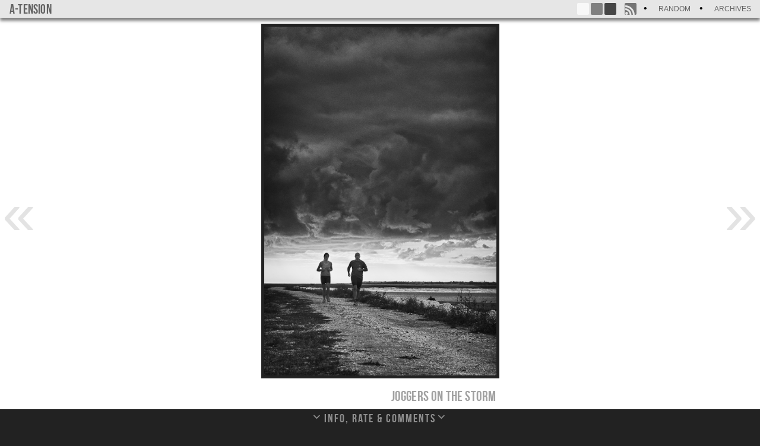

--- FILE ---
content_type: text/html; charset=UTF-8
request_url: http://a-tension.eu/index.php/2012/01/17/joggers-on-the-storm/
body_size: 8259
content:



<!DOCTYPE html>
<html xmlns="http://www.w3.org/1999/xhtml" xml:lang="fr" lang="fr" dir="ltr">
<head>
    <meta http-equiv="Content-Type" content="text/html; charset=UTF-8" />
    <meta name="generator" content="WordPress 4.9.28" /> <!-- leave this for stats -->
    <meta name="title" content=" &raquo; joggers on the storm" />

    <link rel="alternate" type="application/rss+xml" title="a-tension RSS Feed" href="http://a-tension.eu/index.php/feed/" />
    <link rel="alternate" type="application/rss+xml" title="a-tension Comments RSS Feed" href="http://a-tension.eu/index.php/comments/feed/" />
    <link rel="alternate" type="application/atom+xml" title="a-tension Atom Feed" href="http://a-tension.eu/index.php/feed/atom/" />

    <title>a-tension &raquo; joggers on the storm</title>

    <!-- theme js -->
    
<style id="reCAPTCHA-style" >.google-recaptcha-container{display:block;clear:both;}
.google-recaptcha-container iframe{margin:0;}
.google-recaptcha-container .plugin-credits a{text-decoration:underline;}</style>
<link rel='dns-prefetch' href='//www.google.com' />
<link rel='dns-prefetch' href='//s.w.org' />
<link rel="alternate" type="application/rss+xml" title="a-tension &raquo; joggers on the storm Comments Feed" href="http://a-tension.eu/index.php/2012/01/17/joggers-on-the-storm/feed/" />
		<script type="text/javascript">
			window._wpemojiSettings = {"baseUrl":"https:\/\/s.w.org\/images\/core\/emoji\/11\/72x72\/","ext":".png","svgUrl":"https:\/\/s.w.org\/images\/core\/emoji\/11\/svg\/","svgExt":".svg","source":{"concatemoji":"http:\/\/a-tension.eu\/wp-includes\/js\/wp-emoji-release.min.js?ver=4.9.28"}};
			!function(e,a,t){var n,r,o,i=a.createElement("canvas"),p=i.getContext&&i.getContext("2d");function s(e,t){var a=String.fromCharCode;p.clearRect(0,0,i.width,i.height),p.fillText(a.apply(this,e),0,0);e=i.toDataURL();return p.clearRect(0,0,i.width,i.height),p.fillText(a.apply(this,t),0,0),e===i.toDataURL()}function c(e){var t=a.createElement("script");t.src=e,t.defer=t.type="text/javascript",a.getElementsByTagName("head")[0].appendChild(t)}for(o=Array("flag","emoji"),t.supports={everything:!0,everythingExceptFlag:!0},r=0;r<o.length;r++)t.supports[o[r]]=function(e){if(!p||!p.fillText)return!1;switch(p.textBaseline="top",p.font="600 32px Arial",e){case"flag":return s([55356,56826,55356,56819],[55356,56826,8203,55356,56819])?!1:!s([55356,57332,56128,56423,56128,56418,56128,56421,56128,56430,56128,56423,56128,56447],[55356,57332,8203,56128,56423,8203,56128,56418,8203,56128,56421,8203,56128,56430,8203,56128,56423,8203,56128,56447]);case"emoji":return!s([55358,56760,9792,65039],[55358,56760,8203,9792,65039])}return!1}(o[r]),t.supports.everything=t.supports.everything&&t.supports[o[r]],"flag"!==o[r]&&(t.supports.everythingExceptFlag=t.supports.everythingExceptFlag&&t.supports[o[r]]);t.supports.everythingExceptFlag=t.supports.everythingExceptFlag&&!t.supports.flag,t.DOMReady=!1,t.readyCallback=function(){t.DOMReady=!0},t.supports.everything||(n=function(){t.readyCallback()},a.addEventListener?(a.addEventListener("DOMContentLoaded",n,!1),e.addEventListener("load",n,!1)):(e.attachEvent("onload",n),a.attachEvent("onreadystatechange",function(){"complete"===a.readyState&&t.readyCallback()})),(n=t.source||{}).concatemoji?c(n.concatemoji):n.wpemoji&&n.twemoji&&(c(n.twemoji),c(n.wpemoji)))}(window,document,window._wpemojiSettings);
		</script>
		<style type="text/css">
img.wp-smiley,
img.emoji {
	display: inline !important;
	border: none !important;
	box-shadow: none !important;
	height: 1em !important;
	width: 1em !important;
	margin: 0 .07em !important;
	vertical-align: -0.1em !important;
	background: none !important;
	padding: 0 !important;
}
</style>
<link rel='stylesheet' id='genericons-css'  href='http://a-tension.eu/wp-content/themes/wordpress_odyssey-master/font/genericons.css?ver=2.09' type='text/css' media='all' />
<link rel='stylesheet' id='griwpc-recaptcha-style-css'  href='http://a-tension.eu/wp-content/plugins/recaptcha-in-wp-comments-form/css/recaptcha.css?ver=9.1.2' type='text/css' media='all' />
<style id='griwpc-recaptcha-style-inline-css' type='text/css'>
.google-recaptcha-container{display:block;clear:both;}
.google-recaptcha-container iframe{margin:0;}
.google-recaptcha-container .plugin-credits a{text-decoration:underline;}
</style>
<script type='text/javascript' src='http://a-tension.eu/wp-includes/js/jquery/jquery.js?ver=1.12.4'></script>
<script type='text/javascript' src='http://a-tension.eu/wp-includes/js/jquery/jquery-migrate.min.js?ver=1.4.1'></script>
<script type='text/javascript' src='http://a-tension.eu/wp-content/themes/wordpress_odyssey-master/js/ba-tiny-pubsub.js?ver=4.9.28'></script>
<script type='text/javascript' src='http://a-tension.eu/wp-content/themes/wordpress_odyssey-master/js/native.history.js?ver=4.9.28'></script>
<link rel='https://api.w.org/' href='http://a-tension.eu/index.php/wp-json/' />
<link rel='prev' title='barranco del rey' href='http://a-tension.eu/index.php/2012/01/13/barranco-del-rey/' />
<link rel='next' title='Masca' href='http://a-tension.eu/index.php/2012/01/20/masca/' />
<link rel="canonical" href="http://a-tension.eu/index.php/2012/01/17/joggers-on-the-storm/" />
<link rel='shortlink' href='http://a-tension.eu/?p=5768' />
<link rel="alternate" type="application/json+oembed" href="http://a-tension.eu/index.php/wp-json/oembed/1.0/embed?url=http%3A%2F%2Fa-tension.eu%2Findex.php%2F2012%2F01%2F17%2Fjoggers-on-the-storm%2F" />
<link rel="alternate" type="text/xml+oembed" href="http://a-tension.eu/index.php/wp-json/oembed/1.0/embed?url=http%3A%2F%2Fa-tension.eu%2Findex.php%2F2012%2F01%2F17%2Fjoggers-on-the-storm%2F&#038;format=xml" />
<!-- ## NXS/OG ## --><!-- ## NXSOGTAGS ## --><!-- ## NXS/OG ## -->
    <link rel="stylesheet" href="http://a-tension.eu/wp-content/themes/wordpress_odyssey-master/style.css" type="text/css" media="screen and (min-width: 800px)" />
    <link rel="stylesheet" href="" type="text/css" media="screen and (maw-width: 800px)" />
</head>
<body class="post-template-default single single-post postid-5768 single-format-image white" >

    <header id="headerbar" class="headerbar">
        <h1 id="logo">
            <a href="http://a-tension.eu/" title="paying attention is free">
                a-tension            </a>
        </h1>

        <nav>
            <ul class="menu txt">
                                <li class="random">
                    <a href="http://a-tension.eu/index.php/2008/08/25/les-bas-fonds-de-lor/" title="Random post" >
                        Random                    </a>
                </li>
                                <li class="archives">
                    <a href="http://a-tension.eu/index.php/2024/09/" title="Archives" >
                        Archives                    </a>
                </li>
                                            </ul>
        </nav>

                <div class="menu but syndication">
                        <a class="menu_but_rss"
                href="http://a-tension.eu/index.php/feed/"
                title="RSS Feed"
                target="_blank"></a>
                    </div>
        
                <div class="menu but color">
            <a class="white"     href="#"></a>
            <a class="dark_grey" href="#"></a>
            <a class="black"     href="#"></a>
        </div>
                <div class="menu loading"></div>
    </header>


<nav class="main-nav">
    <a class="previous" title="Previous" href="http://a-tension.eu/index.php/2012/01/13/barranco-del-rey/"></a>
<a class="next" title="next" href="http://a-tension.eu/index.php/2012/01/20/masca/"></a>
</nav>


<div id="page" class="post-5768 post type-post status-publish format-image has-post-thumbnail hentry category-favorites-2012 post_format-post-format-image">


<div id="photo_wrapper" class="post-5768 post type-post status-publish format-image has-post-thumbnail hentry category-favorites-2012 post_format-post-format-image">
    <figure id="photo_container" class="">

        <img src="http://a-tension.eu/wp-content/uploads/2012/01/20120112224619_20110809-_nik4427_hdr-modifier.jpg" alt="joggers on the storm" />

        <figcaption id="photo_infos">
            <h2>joggers on the storm</h2>

                        <p></p>
                    </figcaption>

    </figure>
</div>


<div id="wrapper" class="post-5768 post type-post status-publish format-image has-post-thumbnail hentry category-favorites-2012 post_format-post-format-image">
    <h2 id="content_title">Info, rate &amp; Comments</h2>
    <nav>
        <a class="navdown"></a>
    </nav>
    <section id="content" class="post-5768 post type-post status-publish format-image has-post-thumbnail hentry category-favorites-2012 post_format-post-format-image">
        <article class="post_content"></article>
        <article class="post_categories">
            <ul>
                <li><a href="http://a-tension.eu/index.php/category/vos-mieux-notees/favorites-2012/">&#91;favorites : 2012&#93;</a></li>            </ul>
        </article>
        <article class="image_exifs">
            <ul>
                            </ul>
        </article>

        
        <div class="clr"></div>
    </section>

        <section id="comments">
        <div id="responses">
            <h3 class="comments-title">
                8 comments            </h3>
            <ol class="comment-list">
                		<li id="comment-3229" class="comment byuser comment-author-goon bypostauthor even thread-even depth-1">
			<article id="div-comment-3229" class="comment-body">
				<footer class="comment-meta">
					<div class="comment-author vcard">
						<img alt='' src='http://1.gravatar.com/avatar/4d6601c072762ad9152e8bbc6bfc9ba8?s=74&#038;d=blank&#038;r=g' srcset='http://1.gravatar.com/avatar/4d6601c072762ad9152e8bbc6bfc9ba8?s=148&#038;d=blank&#038;r=g 2x' class='avatar avatar-74 photo' height='74' width='74' />						<b class="fn"><a href='http://rataki.eu/' rel='external nofollow' class='url'>kerlu</a></b> <span class="says">says:</span>					</div><!-- .comment-author -->

					<div class="comment-metadata">
						<a href="http://a-tension.eu/index.php/2012/01/17/joggers-on-the-storm/#comment-3229">
							<time datetime="2012-01-17T12:43:48+00:00">
								17 January 2012 at 12 h 43 min							</time>
						</a>
											</div><!-- .comment-metadata -->

									</footer><!-- .comment-meta -->

				<div class="comment-content">
					<p>hében, t&#039;y pas allé de main morte avec le ciel dramatique, un peu trop fort pour moi là. </p>
				</div><!-- .comment-content -->

				<div class="reply"><a rel='nofollow' class='comment-reply-link' href='http://a-tension.eu/index.php/2012/01/17/joggers-on-the-storm/?replytocom=3229#respond' onclick='return addComment.moveForm( "div-comment-3229", "3229", "respond", "5768" )' aria-label='Reply to kerlu'>Reply</a></div>			</article><!-- .comment-body -->
</li><!-- #comment-## -->
		<li id="comment-3230" class="comment byuser comment-author-goon bypostauthor odd alt thread-odd thread-alt depth-1">
			<article id="div-comment-3230" class="comment-body">
				<footer class="comment-meta">
					<div class="comment-author vcard">
						<img alt='' src='http://1.gravatar.com/avatar/4d6601c072762ad9152e8bbc6bfc9ba8?s=74&#038;d=blank&#038;r=g' srcset='http://1.gravatar.com/avatar/4d6601c072762ad9152e8bbc6bfc9ba8?s=148&#038;d=blank&#038;r=g 2x' class='avatar avatar-74 photo' height='74' width='74' />						<b class="fn"><a href='http://rataki.eu/' rel='external nofollow' class='url'>kerlu</a></b> <span class="says">says:</span>					</div><!-- .comment-author -->

					<div class="comment-metadata">
						<a href="http://a-tension.eu/index.php/2012/01/17/joggers-on-the-storm/#comment-3230">
							<time datetime="2012-01-17T12:44:41+00:00">
								17 January 2012 at 12 h 44 min							</time>
						</a>
											</div><!-- .comment-metadata -->

									</footer><!-- .comment-meta -->

				<div class="comment-content">
					<p>(d&#039;ailleurs, ya une vilaine poussière dans les nuages au dessus des joggers)</p>
				</div><!-- .comment-content -->

				<div class="reply"><a rel='nofollow' class='comment-reply-link' href='http://a-tension.eu/index.php/2012/01/17/joggers-on-the-storm/?replytocom=3230#respond' onclick='return addComment.moveForm( "div-comment-3230", "3230", "respond", "5768" )' aria-label='Reply to kerlu'>Reply</a></div>			</article><!-- .comment-body -->
</li><!-- #comment-## -->
		<li id="comment-3231" class="comment byuser comment-author-goon bypostauthor even thread-even depth-1">
			<article id="div-comment-3231" class="comment-body">
				<footer class="comment-meta">
					<div class="comment-author vcard">
						<img alt='' src='http://1.gravatar.com/avatar/4d6601c072762ad9152e8bbc6bfc9ba8?s=74&#038;d=blank&#038;r=g' srcset='http://1.gravatar.com/avatar/4d6601c072762ad9152e8bbc6bfc9ba8?s=148&#038;d=blank&#038;r=g 2x' class='avatar avatar-74 photo' height='74' width='74' />						<b class="fn">Bladsurb</b> <span class="says">says:</span>					</div><!-- .comment-author -->

					<div class="comment-metadata">
						<a href="http://a-tension.eu/index.php/2012/01/17/joggers-on-the-storm/#comment-3231">
							<time datetime="2012-01-17T14:48:40+00:00">
								17 January 2012 at 14 h 48 min							</time>
						</a>
											</div><!-- .comment-metadata -->

									</footer><!-- .comment-meta -->

				<div class="comment-content">
					<p>Tu viens de voir &#8220;Take Shelter&#8221; de Jeff Nichols, non ?</p>
				</div><!-- .comment-content -->

				<div class="reply"><a rel='nofollow' class='comment-reply-link' href='http://a-tension.eu/index.php/2012/01/17/joggers-on-the-storm/?replytocom=3231#respond' onclick='return addComment.moveForm( "div-comment-3231", "3231", "respond", "5768" )' aria-label='Reply to Bladsurb'>Reply</a></div>			</article><!-- .comment-body -->
</li><!-- #comment-## -->
		<li id="comment-3232" class="comment byuser comment-author-goon bypostauthor odd alt thread-odd thread-alt depth-1">
			<article id="div-comment-3232" class="comment-body">
				<footer class="comment-meta">
					<div class="comment-author vcard">
						<img alt='' src='http://1.gravatar.com/avatar/4d6601c072762ad9152e8bbc6bfc9ba8?s=74&#038;d=blank&#038;r=g' srcset='http://1.gravatar.com/avatar/4d6601c072762ad9152e8bbc6bfc9ba8?s=148&#038;d=blank&#038;r=g 2x' class='avatar avatar-74 photo' height='74' width='74' />						<b class="fn">goon</b> <span class="says">says:</span>					</div><!-- .comment-author -->

					<div class="comment-metadata">
						<a href="http://a-tension.eu/index.php/2012/01/17/joggers-on-the-storm/#comment-3232">
							<time datetime="2012-01-20T13:40:28+00:00">
								20 January 2012 at 13 h 40 min							</time>
						</a>
											</div><!-- .comment-metadata -->

									</footer><!-- .comment-meta -->

				<div class="comment-content">
					<p>@kerlu: merci pour la poussière!<br />
@Bladsurb: l&#039;actualité ciné m&#039;échappe un peu ces derniers temps&#8230; mais du coup je surveillerai sa sortie en VOD! 😉</p>
				</div><!-- .comment-content -->

				<div class="reply"><a rel='nofollow' class='comment-reply-link' href='http://a-tension.eu/index.php/2012/01/17/joggers-on-the-storm/?replytocom=3232#respond' onclick='return addComment.moveForm( "div-comment-3232", "3232", "respond", "5768" )' aria-label='Reply to goon'>Reply</a></div>			</article><!-- .comment-body -->
</li><!-- #comment-## -->
		<li id="comment-3233" class="comment byuser comment-author-goon bypostauthor even thread-even depth-1">
			<article id="div-comment-3233" class="comment-body">
				<footer class="comment-meta">
					<div class="comment-author vcard">
						<img alt='' src='http://1.gravatar.com/avatar/4d6601c072762ad9152e8bbc6bfc9ba8?s=74&#038;d=blank&#038;r=g' srcset='http://1.gravatar.com/avatar/4d6601c072762ad9152e8bbc6bfc9ba8?s=148&#038;d=blank&#038;r=g 2x' class='avatar avatar-74 photo' height='74' width='74' />						<b class="fn"><a href='http://rataki.eu/' rel='external nofollow' class='url'>kerlu</a></b> <span class="says">says:</span>					</div><!-- .comment-author -->

					<div class="comment-metadata">
						<a href="http://a-tension.eu/index.php/2012/01/17/joggers-on-the-storm/#comment-3233">
							<time datetime="2012-01-20T17:05:12+00:00">
								20 January 2012 at 17 h 05 min							</time>
						</a>
											</div><!-- .comment-metadata -->

									</footer><!-- .comment-meta -->

				<div class="comment-content">
					<p>Il y en a une seconde en haut à droite 😉</p>
				</div><!-- .comment-content -->

				<div class="reply"><a rel='nofollow' class='comment-reply-link' href='http://a-tension.eu/index.php/2012/01/17/joggers-on-the-storm/?replytocom=3233#respond' onclick='return addComment.moveForm( "div-comment-3233", "3233", "respond", "5768" )' aria-label='Reply to kerlu'>Reply</a></div>			</article><!-- .comment-body -->
</li><!-- #comment-## -->
		<li id="comment-3234" class="comment byuser comment-author-goon bypostauthor odd alt thread-odd thread-alt depth-1">
			<article id="div-comment-3234" class="comment-body">
				<footer class="comment-meta">
					<div class="comment-author vcard">
						<img alt='' src='http://1.gravatar.com/avatar/4d6601c072762ad9152e8bbc6bfc9ba8?s=74&#038;d=blank&#038;r=g' srcset='http://1.gravatar.com/avatar/4d6601c072762ad9152e8bbc6bfc9ba8?s=148&#038;d=blank&#038;r=g 2x' class='avatar avatar-74 photo' height='74' width='74' />						<b class="fn"><a href='http://www.followthestory.net/' rel='external nofollow' class='url'>Alecska</a></b> <span class="says">says:</span>					</div><!-- .comment-author -->

					<div class="comment-metadata">
						<a href="http://a-tension.eu/index.php/2012/01/17/joggers-on-the-storm/#comment-3234">
							<time datetime="2012-01-20T20:56:40+00:00">
								20 January 2012 at 20 h 56 min							</time>
						</a>
											</div><!-- .comment-metadata -->

									</footer><!-- .comment-meta -->

				<div class="comment-content">
					<p>Ce ciel est magnifique ! mais aurait mérité un cadrage horizontal&#8230;</p>
				</div><!-- .comment-content -->

				<div class="reply"><a rel='nofollow' class='comment-reply-link' href='http://a-tension.eu/index.php/2012/01/17/joggers-on-the-storm/?replytocom=3234#respond' onclick='return addComment.moveForm( "div-comment-3234", "3234", "respond", "5768" )' aria-label='Reply to Alecska'>Reply</a></div>			</article><!-- .comment-body -->
</li><!-- #comment-## -->
		<li id="comment-3235" class="comment byuser comment-author-goon bypostauthor even thread-even depth-1">
			<article id="div-comment-3235" class="comment-body">
				<footer class="comment-meta">
					<div class="comment-author vcard">
						<img alt='' src='http://1.gravatar.com/avatar/4d6601c072762ad9152e8bbc6bfc9ba8?s=74&#038;d=blank&#038;r=g' srcset='http://1.gravatar.com/avatar/4d6601c072762ad9152e8bbc6bfc9ba8?s=148&#038;d=blank&#038;r=g 2x' class='avatar avatar-74 photo' height='74' width='74' />						<b class="fn"><a href='http://www.gamace.cowblog.fr' rel='external nofollow' class='url'>Gamacé</a></b> <span class="says">says:</span>					</div><!-- .comment-author -->

					<div class="comment-metadata">
						<a href="http://a-tension.eu/index.php/2012/01/17/joggers-on-the-storm/#comment-3235">
							<time datetime="2012-02-24T23:36:42+00:00">
								24 February 2012 at 23 h 36 min							</time>
						</a>
											</div><!-- .comment-metadata -->

									</footer><!-- .comment-meta -->

				<div class="comment-content">
					<p>Ahah, je crois que je sais où c&#039;est :o) (ça ressemble en tout cas)<br />
Mais ça ne me viendrait pas à l&#039;idée de faire ça en courant. A vélo uniquement.</p>
				</div><!-- .comment-content -->

				<div class="reply"><a rel='nofollow' class='comment-reply-link' href='http://a-tension.eu/index.php/2012/01/17/joggers-on-the-storm/?replytocom=3235#respond' onclick='return addComment.moveForm( "div-comment-3235", "3235", "respond", "5768" )' aria-label='Reply to Gamacé'>Reply</a></div>			</article><!-- .comment-body -->
</li><!-- #comment-## -->
		<li id="comment-3236" class="comment byuser comment-author-goon bypostauthor odd alt thread-odd thread-alt depth-1">
			<article id="div-comment-3236" class="comment-body">
				<footer class="comment-meta">
					<div class="comment-author vcard">
						<img alt='' src='http://1.gravatar.com/avatar/4d6601c072762ad9152e8bbc6bfc9ba8?s=74&#038;d=blank&#038;r=g' srcset='http://1.gravatar.com/avatar/4d6601c072762ad9152e8bbc6bfc9ba8?s=148&#038;d=blank&#038;r=g 2x' class='avatar avatar-74 photo' height='74' width='74' />						<b class="fn">goon</b> <span class="says">says:</span>					</div><!-- .comment-author -->

					<div class="comment-metadata">
						<a href="http://a-tension.eu/index.php/2012/01/17/joggers-on-the-storm/#comment-3236">
							<time datetime="2012-02-27T17:09:28+00:00">
								27 February 2012 at 17 h 09 min							</time>
						</a>
											</div><!-- .comment-metadata -->

									</footer><!-- .comment-meta -->

				<div class="comment-content">
					<p>@Gamacé: au contraire, c&#039;est un vrai régal pour la course, il faut juste regarder un peu où on met les pieds de temps en temps mais le reste du temps on en prend plein les mirettes! 🙂</p>
				</div><!-- .comment-content -->

				<div class="reply"><a rel='nofollow' class='comment-reply-link' href='http://a-tension.eu/index.php/2012/01/17/joggers-on-the-storm/?replytocom=3236#respond' onclick='return addComment.moveForm( "div-comment-3236", "3236", "respond", "5768" )' aria-label='Reply to goon'>Reply</a></div>			</article><!-- .comment-body -->
</li><!-- #comment-## -->
            </ol>
        </div>
        	<div id="respond" class="comment-respond">
		<h3 id="reply-title" class="comment-reply-title">Leave a comment <small><a rel="nofollow" id="cancel-comment-reply-link" href="/index.php/2012/01/17/joggers-on-the-storm/#respond" style="display:none;">Cancel reply</a></small></h3>			<form action="http://a-tension.eu/wp-comments-post.php" method="post" id="commentform" class="comment-form" novalidate>
				<p class="comment-notes">Your email address will not be published.</p><p class="comment-form-comment"><textarea id="comment" name="comment" aria-required="true"></textarea></p><p id="comment_status" ></p><p class="comment-form-author"><label for="author">Name <span class="required">*</span></label> <input id="author" name="author" type="text" value="" size="30" maxlength="245" required='required' /></p>
<p class="comment-form-email"><label for="email">Email <span class="required">*</span></label> <input id="email" name="email" type="email" value="" size="30" maxlength="100" aria-describedby="email-notes" required='required' /></p>
<p class="comment-form-url"><label for="url">Website</label> <input id="url" name="url" type="url" value="" size="30" maxlength="200" /></p>
<p id="griwpc-container-id" class="google-recaptcha-container recaptcha-align-left"><span id="griwpc-widget-id" class="g-recaptcha" data-forced="0" ></span></p><p class="form-submit"><input name="submit" type="submit" id="comment_submit" class="submit" value="Post Comment" /> <input type='hidden' name='comment_post_ID' value='5768' id='comment_post_ID' />
<input type='hidden' name='comment_parent' id='comment_parent' value='0' />
</p><p style="display: none;"><input type="hidden" id="akismet_comment_nonce" name="akismet_comment_nonce" value="9d42948bca" /></p><p style="display: none;"><input type="hidden" id="ak_js" name="ak_js" value="186"/></p>			</form>
			</div><!-- #respond -->
	<p class="akismet_comment_form_privacy_notice">This site uses Akismet to reduce spam. <a href="https://akismet.com/privacy/" target="_blank" rel="nofollow noopener">Learn how your comment data is processed</a>.</p>    </section>
</div>

</div>

<script type='text/javascript' src='http://a-tension.eu/wp-includes/js/comment-reply.min.js?ver=4.9.28'></script>
<script type='text/javascript'>
/* <![CDATA[ */
var odyssey = {"blog_name":"a-tension","ajaxurl":"http:\/\/a-tension.eu\/wp-admin\/admin-ajax.php","posts":{"current_ID":5768,"5768":{"ID":5768,"title":"joggers on the storm","url":"http:\/\/a-tension.eu\/index.php\/2012\/01\/17\/joggers-on-the-storm\/","content":"","class":"post-5768 post type-post status-publish format-image has-post-thumbnail hentry category-favorites-2012 post_format-post-format-image","format":"image","image":{"url":"http:\/\/a-tension.eu\/wp-content\/uploads\/2012\/01\/20120112224619_20110809-_nik4427_hdr-modifier.jpg","width":499,"height":750,"capture_date":false,"exifs":[]},"comments_number":"8","comments":"\t\t<li id=\"comment-3229\" class=\"comment byuser comment-author-goon bypostauthor even thread-even depth-1\">\n\t\t\t<article id=\"div-comment-3229\" class=\"comment-body\">\n\t\t\t\t<footer class=\"comment-meta\">\n\t\t\t\t\t<div class=\"comment-author vcard\">\n\t\t\t\t\t\t<img alt='' src='http:\/\/1.gravatar.com\/avatar\/4d6601c072762ad9152e8bbc6bfc9ba8?s=74&#038;d=blank&#038;r=g' srcset='http:\/\/1.gravatar.com\/avatar\/4d6601c072762ad9152e8bbc6bfc9ba8?s=148&#038;d=blank&#038;r=g 2x' class='avatar avatar-74 photo' height='74' width='74' \/>\t\t\t\t\t\t<b class=\"fn\"><a href='http:\/\/rataki.eu\/' rel='external nofollow' class='url'>kerlu<\/a><\/b> <span class=\"says\">says:<\/span>\t\t\t\t\t<\/div><!-- .comment-author -->\n\n\t\t\t\t\t<div class=\"comment-metadata\">\n\t\t\t\t\t\t<a href=\"http:\/\/a-tension.eu\/index.php\/2012\/01\/17\/joggers-on-the-storm\/#comment-3229\">\n\t\t\t\t\t\t\t<time datetime=\"2012-01-17T12:43:48+00:00\">\n\t\t\t\t\t\t\t\t17 January 2012 at 12 h 43 min\t\t\t\t\t\t\t<\/time>\n\t\t\t\t\t\t<\/a>\n\t\t\t\t\t\t\t\t\t\t\t<\/div><!-- .comment-metadata -->\n\n\t\t\t\t\t\t\t\t\t<\/footer><!-- .comment-meta -->\n\n\t\t\t\t<div class=\"comment-content\">\n\t\t\t\t\t<p>h\u00e9ben, t&#039;y pas all\u00e9 de main morte avec le ciel dramatique, un peu trop fort pour moi l\u00e0. <\/p>\n\t\t\t\t<\/div><!-- .comment-content -->\n\n\t\t\t\t<div class=\"reply\"><a rel='nofollow' class='comment-reply-link' href='http:\/\/a-tension.eu\/index.php\/2012\/01\/17\/joggers-on-the-storm\/?replytocom=3229#respond' onclick='return addComment.moveForm( \"div-comment-3229\", \"3229\", \"respond\", \"5768\" )' aria-label='Reply to kerlu'>Reply<\/a><\/div>\t\t\t<\/article><!-- .comment-body -->\n<\/li><!-- #comment-## -->\n\t\t<li id=\"comment-3230\" class=\"comment byuser comment-author-goon bypostauthor odd alt thread-odd thread-alt depth-1\">\n\t\t\t<article id=\"div-comment-3230\" class=\"comment-body\">\n\t\t\t\t<footer class=\"comment-meta\">\n\t\t\t\t\t<div class=\"comment-author vcard\">\n\t\t\t\t\t\t<img alt='' src='http:\/\/1.gravatar.com\/avatar\/4d6601c072762ad9152e8bbc6bfc9ba8?s=74&#038;d=blank&#038;r=g' srcset='http:\/\/1.gravatar.com\/avatar\/4d6601c072762ad9152e8bbc6bfc9ba8?s=148&#038;d=blank&#038;r=g 2x' class='avatar avatar-74 photo' height='74' width='74' \/>\t\t\t\t\t\t<b class=\"fn\"><a href='http:\/\/rataki.eu\/' rel='external nofollow' class='url'>kerlu<\/a><\/b> <span class=\"says\">says:<\/span>\t\t\t\t\t<\/div><!-- .comment-author -->\n\n\t\t\t\t\t<div class=\"comment-metadata\">\n\t\t\t\t\t\t<a href=\"http:\/\/a-tension.eu\/index.php\/2012\/01\/17\/joggers-on-the-storm\/#comment-3230\">\n\t\t\t\t\t\t\t<time datetime=\"2012-01-17T12:44:41+00:00\">\n\t\t\t\t\t\t\t\t17 January 2012 at 12 h 44 min\t\t\t\t\t\t\t<\/time>\n\t\t\t\t\t\t<\/a>\n\t\t\t\t\t\t\t\t\t\t\t<\/div><!-- .comment-metadata -->\n\n\t\t\t\t\t\t\t\t\t<\/footer><!-- .comment-meta -->\n\n\t\t\t\t<div class=\"comment-content\">\n\t\t\t\t\t<p>(d&#039;ailleurs, ya une vilaine poussi\u00e8re dans les nuages au dessus des joggers)<\/p>\n\t\t\t\t<\/div><!-- .comment-content -->\n\n\t\t\t\t<div class=\"reply\"><a rel='nofollow' class='comment-reply-link' href='http:\/\/a-tension.eu\/index.php\/2012\/01\/17\/joggers-on-the-storm\/?replytocom=3230#respond' onclick='return addComment.moveForm( \"div-comment-3230\", \"3230\", \"respond\", \"5768\" )' aria-label='Reply to kerlu'>Reply<\/a><\/div>\t\t\t<\/article><!-- .comment-body -->\n<\/li><!-- #comment-## -->\n\t\t<li id=\"comment-3231\" class=\"comment byuser comment-author-goon bypostauthor even thread-even depth-1\">\n\t\t\t<article id=\"div-comment-3231\" class=\"comment-body\">\n\t\t\t\t<footer class=\"comment-meta\">\n\t\t\t\t\t<div class=\"comment-author vcard\">\n\t\t\t\t\t\t<img alt='' src='http:\/\/1.gravatar.com\/avatar\/4d6601c072762ad9152e8bbc6bfc9ba8?s=74&#038;d=blank&#038;r=g' srcset='http:\/\/1.gravatar.com\/avatar\/4d6601c072762ad9152e8bbc6bfc9ba8?s=148&#038;d=blank&#038;r=g 2x' class='avatar avatar-74 photo' height='74' width='74' \/>\t\t\t\t\t\t<b class=\"fn\">Bladsurb<\/b> <span class=\"says\">says:<\/span>\t\t\t\t\t<\/div><!-- .comment-author -->\n\n\t\t\t\t\t<div class=\"comment-metadata\">\n\t\t\t\t\t\t<a href=\"http:\/\/a-tension.eu\/index.php\/2012\/01\/17\/joggers-on-the-storm\/#comment-3231\">\n\t\t\t\t\t\t\t<time datetime=\"2012-01-17T14:48:40+00:00\">\n\t\t\t\t\t\t\t\t17 January 2012 at 14 h 48 min\t\t\t\t\t\t\t<\/time>\n\t\t\t\t\t\t<\/a>\n\t\t\t\t\t\t\t\t\t\t\t<\/div><!-- .comment-metadata -->\n\n\t\t\t\t\t\t\t\t\t<\/footer><!-- .comment-meta -->\n\n\t\t\t\t<div class=\"comment-content\">\n\t\t\t\t\t<p>Tu viens de voir &#8220;Take Shelter&#8221; de Jeff Nichols, non ?<\/p>\n\t\t\t\t<\/div><!-- .comment-content -->\n\n\t\t\t\t<div class=\"reply\"><a rel='nofollow' class='comment-reply-link' href='http:\/\/a-tension.eu\/index.php\/2012\/01\/17\/joggers-on-the-storm\/?replytocom=3231#respond' onclick='return addComment.moveForm( \"div-comment-3231\", \"3231\", \"respond\", \"5768\" )' aria-label='Reply to Bladsurb'>Reply<\/a><\/div>\t\t\t<\/article><!-- .comment-body -->\n<\/li><!-- #comment-## -->\n\t\t<li id=\"comment-3232\" class=\"comment byuser comment-author-goon bypostauthor odd alt thread-odd thread-alt depth-1\">\n\t\t\t<article id=\"div-comment-3232\" class=\"comment-body\">\n\t\t\t\t<footer class=\"comment-meta\">\n\t\t\t\t\t<div class=\"comment-author vcard\">\n\t\t\t\t\t\t<img alt='' src='http:\/\/1.gravatar.com\/avatar\/4d6601c072762ad9152e8bbc6bfc9ba8?s=74&#038;d=blank&#038;r=g' srcset='http:\/\/1.gravatar.com\/avatar\/4d6601c072762ad9152e8bbc6bfc9ba8?s=148&#038;d=blank&#038;r=g 2x' class='avatar avatar-74 photo' height='74' width='74' \/>\t\t\t\t\t\t<b class=\"fn\">goon<\/b> <span class=\"says\">says:<\/span>\t\t\t\t\t<\/div><!-- .comment-author -->\n\n\t\t\t\t\t<div class=\"comment-metadata\">\n\t\t\t\t\t\t<a href=\"http:\/\/a-tension.eu\/index.php\/2012\/01\/17\/joggers-on-the-storm\/#comment-3232\">\n\t\t\t\t\t\t\t<time datetime=\"2012-01-20T13:40:28+00:00\">\n\t\t\t\t\t\t\t\t20 January 2012 at 13 h 40 min\t\t\t\t\t\t\t<\/time>\n\t\t\t\t\t\t<\/a>\n\t\t\t\t\t\t\t\t\t\t\t<\/div><!-- .comment-metadata -->\n\n\t\t\t\t\t\t\t\t\t<\/footer><!-- .comment-meta -->\n\n\t\t\t\t<div class=\"comment-content\">\n\t\t\t\t\t<p>@kerlu: merci pour la poussi\u00e8re!<br \/>\n@Bladsurb: l&#039;actualit\u00e9 cin\u00e9 m&#039;\u00e9chappe un peu ces derniers temps&#8230; mais du coup je surveillerai sa sortie en VOD! \ud83d\ude09<\/p>\n\t\t\t\t<\/div><!-- .comment-content -->\n\n\t\t\t\t<div class=\"reply\"><a rel='nofollow' class='comment-reply-link' href='http:\/\/a-tension.eu\/index.php\/2012\/01\/17\/joggers-on-the-storm\/?replytocom=3232#respond' onclick='return addComment.moveForm( \"div-comment-3232\", \"3232\", \"respond\", \"5768\" )' aria-label='Reply to goon'>Reply<\/a><\/div>\t\t\t<\/article><!-- .comment-body -->\n<\/li><!-- #comment-## -->\n\t\t<li id=\"comment-3233\" class=\"comment byuser comment-author-goon bypostauthor even thread-even depth-1\">\n\t\t\t<article id=\"div-comment-3233\" class=\"comment-body\">\n\t\t\t\t<footer class=\"comment-meta\">\n\t\t\t\t\t<div class=\"comment-author vcard\">\n\t\t\t\t\t\t<img alt='' src='http:\/\/1.gravatar.com\/avatar\/4d6601c072762ad9152e8bbc6bfc9ba8?s=74&#038;d=blank&#038;r=g' srcset='http:\/\/1.gravatar.com\/avatar\/4d6601c072762ad9152e8bbc6bfc9ba8?s=148&#038;d=blank&#038;r=g 2x' class='avatar avatar-74 photo' height='74' width='74' \/>\t\t\t\t\t\t<b class=\"fn\"><a href='http:\/\/rataki.eu\/' rel='external nofollow' class='url'>kerlu<\/a><\/b> <span class=\"says\">says:<\/span>\t\t\t\t\t<\/div><!-- .comment-author -->\n\n\t\t\t\t\t<div class=\"comment-metadata\">\n\t\t\t\t\t\t<a href=\"http:\/\/a-tension.eu\/index.php\/2012\/01\/17\/joggers-on-the-storm\/#comment-3233\">\n\t\t\t\t\t\t\t<time datetime=\"2012-01-20T17:05:12+00:00\">\n\t\t\t\t\t\t\t\t20 January 2012 at 17 h 05 min\t\t\t\t\t\t\t<\/time>\n\t\t\t\t\t\t<\/a>\n\t\t\t\t\t\t\t\t\t\t\t<\/div><!-- .comment-metadata -->\n\n\t\t\t\t\t\t\t\t\t<\/footer><!-- .comment-meta -->\n\n\t\t\t\t<div class=\"comment-content\">\n\t\t\t\t\t<p>Il y en a une seconde en haut \u00e0 droite \ud83d\ude09<\/p>\n\t\t\t\t<\/div><!-- .comment-content -->\n\n\t\t\t\t<div class=\"reply\"><a rel='nofollow' class='comment-reply-link' href='http:\/\/a-tension.eu\/index.php\/2012\/01\/17\/joggers-on-the-storm\/?replytocom=3233#respond' onclick='return addComment.moveForm( \"div-comment-3233\", \"3233\", \"respond\", \"5768\" )' aria-label='Reply to kerlu'>Reply<\/a><\/div>\t\t\t<\/article><!-- .comment-body -->\n<\/li><!-- #comment-## -->\n\t\t<li id=\"comment-3234\" class=\"comment byuser comment-author-goon bypostauthor odd alt thread-odd thread-alt depth-1\">\n\t\t\t<article id=\"div-comment-3234\" class=\"comment-body\">\n\t\t\t\t<footer class=\"comment-meta\">\n\t\t\t\t\t<div class=\"comment-author vcard\">\n\t\t\t\t\t\t<img alt='' src='http:\/\/1.gravatar.com\/avatar\/4d6601c072762ad9152e8bbc6bfc9ba8?s=74&#038;d=blank&#038;r=g' srcset='http:\/\/1.gravatar.com\/avatar\/4d6601c072762ad9152e8bbc6bfc9ba8?s=148&#038;d=blank&#038;r=g 2x' class='avatar avatar-74 photo' height='74' width='74' \/>\t\t\t\t\t\t<b class=\"fn\"><a href='http:\/\/www.followthestory.net\/' rel='external nofollow' class='url'>Alecska<\/a><\/b> <span class=\"says\">says:<\/span>\t\t\t\t\t<\/div><!-- .comment-author -->\n\n\t\t\t\t\t<div class=\"comment-metadata\">\n\t\t\t\t\t\t<a href=\"http:\/\/a-tension.eu\/index.php\/2012\/01\/17\/joggers-on-the-storm\/#comment-3234\">\n\t\t\t\t\t\t\t<time datetime=\"2012-01-20T20:56:40+00:00\">\n\t\t\t\t\t\t\t\t20 January 2012 at 20 h 56 min\t\t\t\t\t\t\t<\/time>\n\t\t\t\t\t\t<\/a>\n\t\t\t\t\t\t\t\t\t\t\t<\/div><!-- .comment-metadata -->\n\n\t\t\t\t\t\t\t\t\t<\/footer><!-- .comment-meta -->\n\n\t\t\t\t<div class=\"comment-content\">\n\t\t\t\t\t<p>Ce ciel est magnifique ! mais aurait m\u00e9rit\u00e9 un cadrage horizontal&#8230;<\/p>\n\t\t\t\t<\/div><!-- .comment-content -->\n\n\t\t\t\t<div class=\"reply\"><a rel='nofollow' class='comment-reply-link' href='http:\/\/a-tension.eu\/index.php\/2012\/01\/17\/joggers-on-the-storm\/?replytocom=3234#respond' onclick='return addComment.moveForm( \"div-comment-3234\", \"3234\", \"respond\", \"5768\" )' aria-label='Reply to Alecska'>Reply<\/a><\/div>\t\t\t<\/article><!-- .comment-body -->\n<\/li><!-- #comment-## -->\n\t\t<li id=\"comment-3235\" class=\"comment byuser comment-author-goon bypostauthor even thread-even depth-1\">\n\t\t\t<article id=\"div-comment-3235\" class=\"comment-body\">\n\t\t\t\t<footer class=\"comment-meta\">\n\t\t\t\t\t<div class=\"comment-author vcard\">\n\t\t\t\t\t\t<img alt='' src='http:\/\/1.gravatar.com\/avatar\/4d6601c072762ad9152e8bbc6bfc9ba8?s=74&#038;d=blank&#038;r=g' srcset='http:\/\/1.gravatar.com\/avatar\/4d6601c072762ad9152e8bbc6bfc9ba8?s=148&#038;d=blank&#038;r=g 2x' class='avatar avatar-74 photo' height='74' width='74' \/>\t\t\t\t\t\t<b class=\"fn\"><a href='http:\/\/www.gamace.cowblog.fr' rel='external nofollow' class='url'>Gamac\u00e9<\/a><\/b> <span class=\"says\">says:<\/span>\t\t\t\t\t<\/div><!-- .comment-author -->\n\n\t\t\t\t\t<div class=\"comment-metadata\">\n\t\t\t\t\t\t<a href=\"http:\/\/a-tension.eu\/index.php\/2012\/01\/17\/joggers-on-the-storm\/#comment-3235\">\n\t\t\t\t\t\t\t<time datetime=\"2012-02-24T23:36:42+00:00\">\n\t\t\t\t\t\t\t\t24 February 2012 at 23 h 36 min\t\t\t\t\t\t\t<\/time>\n\t\t\t\t\t\t<\/a>\n\t\t\t\t\t\t\t\t\t\t\t<\/div><!-- .comment-metadata -->\n\n\t\t\t\t\t\t\t\t\t<\/footer><!-- .comment-meta -->\n\n\t\t\t\t<div class=\"comment-content\">\n\t\t\t\t\t<p>Ahah, je crois que je sais o\u00f9 c&#039;est :o) (\u00e7a ressemble en tout cas)<br \/>\nMais \u00e7a ne me viendrait pas \u00e0 l&#039;id\u00e9e de faire \u00e7a en courant. A v\u00e9lo uniquement.<\/p>\n\t\t\t\t<\/div><!-- .comment-content -->\n\n\t\t\t\t<div class=\"reply\"><a rel='nofollow' class='comment-reply-link' href='http:\/\/a-tension.eu\/index.php\/2012\/01\/17\/joggers-on-the-storm\/?replytocom=3235#respond' onclick='return addComment.moveForm( \"div-comment-3235\", \"3235\", \"respond\", \"5768\" )' aria-label='Reply to Gamac\u00e9'>Reply<\/a><\/div>\t\t\t<\/article><!-- .comment-body -->\n<\/li><!-- #comment-## -->\n\t\t<li id=\"comment-3236\" class=\"comment byuser comment-author-goon bypostauthor odd alt thread-odd thread-alt depth-1\">\n\t\t\t<article id=\"div-comment-3236\" class=\"comment-body\">\n\t\t\t\t<footer class=\"comment-meta\">\n\t\t\t\t\t<div class=\"comment-author vcard\">\n\t\t\t\t\t\t<img alt='' src='http:\/\/1.gravatar.com\/avatar\/4d6601c072762ad9152e8bbc6bfc9ba8?s=74&#038;d=blank&#038;r=g' srcset='http:\/\/1.gravatar.com\/avatar\/4d6601c072762ad9152e8bbc6bfc9ba8?s=148&#038;d=blank&#038;r=g 2x' class='avatar avatar-74 photo' height='74' width='74' \/>\t\t\t\t\t\t<b class=\"fn\">goon<\/b> <span class=\"says\">says:<\/span>\t\t\t\t\t<\/div><!-- .comment-author -->\n\n\t\t\t\t\t<div class=\"comment-metadata\">\n\t\t\t\t\t\t<a href=\"http:\/\/a-tension.eu\/index.php\/2012\/01\/17\/joggers-on-the-storm\/#comment-3236\">\n\t\t\t\t\t\t\t<time datetime=\"2012-02-27T17:09:28+00:00\">\n\t\t\t\t\t\t\t\t27 February 2012 at 17 h 09 min\t\t\t\t\t\t\t<\/time>\n\t\t\t\t\t\t<\/a>\n\t\t\t\t\t\t\t\t\t\t\t<\/div><!-- .comment-metadata -->\n\n\t\t\t\t\t\t\t\t\t<\/footer><!-- .comment-meta -->\n\n\t\t\t\t<div class=\"comment-content\">\n\t\t\t\t\t<p>@Gamac\u00e9: au contraire, c&#039;est un vrai r\u00e9gal pour la course, il faut juste regarder un peu o\u00f9 on met les pieds de temps en temps mais le reste du temps on en prend plein les mirettes! \ud83d\ude42<\/p>\n\t\t\t\t<\/div><!-- .comment-content -->\n\n\t\t\t\t<div class=\"reply\"><a rel='nofollow' class='comment-reply-link' href='http:\/\/a-tension.eu\/index.php\/2012\/01\/17\/joggers-on-the-storm\/?replytocom=3236#respond' onclick='return addComment.moveForm( \"div-comment-3236\", \"3236\", \"respond\", \"5768\" )' aria-label='Reply to goon'>Reply<\/a><\/div>\t\t\t<\/article><!-- .comment-body -->\n<\/li><!-- #comment-## -->\n","categories":{"favorites : 2012":"http:\/\/a-tension.eu\/index.php\/category\/vos-mieux-notees\/favorites-2012\/"},"next_ID":5777,"next_title":"Masca","next_url":"http:\/\/a-tension.eu\/index.php\/2012\/01\/20\/masca\/","previous_ID":5774,"previous_title":"barranco del rey","previous_url":"http:\/\/a-tension.eu\/index.php\/2012\/01\/13\/barranco-del-rey\/"},"5777":{"ID":5777,"title":"Masca","url":"http:\/\/a-tension.eu\/index.php\/2012\/01\/20\/masca\/","content":"","class":"post-5777 post type-post status-publish format-image has-post-thumbnail hentry category-favorites-2012 post_format-post-format-image","format":"image","image":{"url":"http:\/\/a-tension.eu\/wp-content\/uploads\/2012\/01\/20120120130727_2012-01-19-17-18-27.jpg","width":1000,"height":665,"capture_date":"19 January 2012","exifs":{"Model Name: ":"NIKON D700","Date: ":"2012:01:19 17:18:27","Exposure Program: ":"Aperture priority","Exposure Time: ":"1\/80","F Number: ":16,"ISO: ":220,"Focal Length: ":24,"Exposure Mode: ":0}},"comments_number":"2","comments":"\t\t<li id=\"comment-3237\" class=\"comment byuser comment-author-goon bypostauthor even thread-even depth-1\">\n\t\t\t<article id=\"div-comment-3237\" class=\"comment-body\">\n\t\t\t\t<footer class=\"comment-meta\">\n\t\t\t\t\t<div class=\"comment-author vcard\">\n\t\t\t\t\t\t<img alt='' src='http:\/\/1.gravatar.com\/avatar\/4d6601c072762ad9152e8bbc6bfc9ba8?s=74&#038;d=blank&#038;r=g' srcset='http:\/\/1.gravatar.com\/avatar\/4d6601c072762ad9152e8bbc6bfc9ba8?s=148&#038;d=blank&#038;r=g 2x' class='avatar avatar-74 photo' height='74' width='74' \/>\t\t\t\t\t\t<b class=\"fn\"><a href='http:\/\/nimwendil.net\/' rel='external nofollow' class='url'>Nim<\/a><\/b> <span class=\"says\">says:<\/span>\t\t\t\t\t<\/div><!-- .comment-author -->\n\n\t\t\t\t\t<div class=\"comment-metadata\">\n\t\t\t\t\t\t<a href=\"http:\/\/a-tension.eu\/index.php\/2012\/01\/20\/masca\/#comment-3237\">\n\t\t\t\t\t\t\t<time datetime=\"2012-01-20T19:46:53+00:00\">\n\t\t\t\t\t\t\t\t20 January 2012 at 19 h 46 min\t\t\t\t\t\t\t<\/time>\n\t\t\t\t\t\t<\/a>\n\t\t\t\t\t\t\t\t\t\t\t<\/div><!-- .comment-metadata -->\n\n\t\t\t\t\t\t\t\t\t<\/footer><!-- .comment-meta -->\n\n\t\t\t\t<div class=\"comment-content\">\n\t\t\t\t\t<p>Superbe ! Quelle lumi\u00e8re !<br \/>\nIl y a quelque chose d&#039;assez irr\u00e9el dans le manque d&#039;humains, l&#039;abondance des plans et la diversit\u00e9 \u00e9tourdissante des motifs et des d\u00e9tails \u00e0 voir. Je me suis moi-m\u00eame surpris de ma premi\u00e8re r\u00e9action, qui a \u00e9t\u00e9 d&#039;y voir presque une capture d&#039;\u00e9cran de jeu vid\u00e9o r\u00e9cent qui voudrait en mettre plein la vue avec un rendu hyper-r\u00e9aliste de v\u00e9g\u00e9tation, type Crysis ou assimil\u00e9 (exemple sans la bonne lumi\u00e8re <a href=\"http:\/\/www.digitalgaudium.com\/wp-content\/uploads\/2011\/09\/Crysis-1-PC.jpg\" rel=\"nofollow\">http:\/\/www.digitalgaudium.com\/wp-content\/uploads\/2011\/09\/Crysis-1-PC.jpg<\/a>). M\u00eame pass\u00e9 le premier regard je continue \u00e0 trouver la ressemblance troublante.<br \/>\nEn tout cas, tr\u00e8s belle photo, j&#039;ai vraiment du mal \u00e0 en d\u00e9tacher le regard, et j&#039;aimerais descendre ce chemin jusqu&#039;\u00e0 ce promontoire rocheux, voir ce qui se cache dans cette lumi\u00e8re \u00e9blouissante.<\/p>\n\t\t\t\t<\/div><!-- .comment-content -->\n\n\t\t\t\t<div class=\"reply\"><a rel='nofollow' class='comment-reply-link' href='http:\/\/a-tension.eu\/index.php\/2012\/01\/20\/masca\/?replytocom=3237#respond' onclick='return addComment.moveForm( \"div-comment-3237\", \"3237\", \"respond\", \"5777\" )' aria-label='Reply to Nim'>Reply<\/a><\/div>\t\t\t<\/article><!-- .comment-body -->\n<\/li><!-- #comment-## -->\n\t\t<li id=\"comment-3238\" class=\"comment byuser comment-author-goon bypostauthor odd alt thread-odd thread-alt depth-1\">\n\t\t\t<article id=\"div-comment-3238\" class=\"comment-body\">\n\t\t\t\t<footer class=\"comment-meta\">\n\t\t\t\t\t<div class=\"comment-author vcard\">\n\t\t\t\t\t\t<img alt='' src='http:\/\/1.gravatar.com\/avatar\/4d6601c072762ad9152e8bbc6bfc9ba8?s=74&#038;d=blank&#038;r=g' srcset='http:\/\/1.gravatar.com\/avatar\/4d6601c072762ad9152e8bbc6bfc9ba8?s=148&#038;d=blank&#038;r=g 2x' class='avatar avatar-74 photo' height='74' width='74' \/>\t\t\t\t\t\t<b class=\"fn\"><a href='http:\/\/www.followthestory.net\/' rel='external nofollow' class='url'>Alecska<\/a><\/b> <span class=\"says\">says:<\/span>\t\t\t\t\t<\/div><!-- .comment-author -->\n\n\t\t\t\t\t<div class=\"comment-metadata\">\n\t\t\t\t\t\t<a href=\"http:\/\/a-tension.eu\/index.php\/2012\/01\/20\/masca\/#comment-3238\">\n\t\t\t\t\t\t\t<time datetime=\"2012-01-20T21:08:41+00:00\">\n\t\t\t\t\t\t\t\t20 January 2012 at 21 h 08 min\t\t\t\t\t\t\t<\/time>\n\t\t\t\t\t\t<\/a>\n\t\t\t\t\t\t\t\t\t\t\t<\/div><!-- .comment-metadata -->\n\n\t\t\t\t\t\t\t\t\t<\/footer><!-- .comment-meta -->\n\n\t\t\t\t<div class=\"comment-content\">\n\t\t\t\t\t<p>Je plussoie Nim sur l&#039;aspect irr\u00e9el\/hyper-r\u00e9el de cette image, que les cr\u00e9ateurs de jeux vid\u00e9os t&#039;envieront !<br \/>\nPar contre l\u00e0 aussi j&#039;ai un d\u00e9saccord sur le cadrage \u00e0 cause de &#8220;l&#039;abondance des plans et la diversit\u00e9 \u00e9tourdissante des motifs et des d\u00e9tails \u00e0 voir&#8221; justement.<br \/>\nN\u00e9anmoins, si tu en fais un grand tirage que tu exposes, les gens vont rester devant pendant des heures \ud83d\ude00<\/p>\n\t\t\t\t<\/div><!-- .comment-content -->\n\n\t\t\t\t<div class=\"reply\"><a rel='nofollow' class='comment-reply-link' href='http:\/\/a-tension.eu\/index.php\/2012\/01\/20\/masca\/?replytocom=3238#respond' onclick='return addComment.moveForm( \"div-comment-3238\", \"3238\", \"respond\", \"5777\" )' aria-label='Reply to Alecska'>Reply<\/a><\/div>\t\t\t<\/article><!-- .comment-body -->\n<\/li><!-- #comment-## -->\n","categories":{"favorites : 2012":"http:\/\/a-tension.eu\/index.php\/category\/vos-mieux-notees\/favorites-2012\/"},"next_ID":5678,"next_title":"premiers flocons sur Montparnasse","next_url":"http:\/\/a-tension.eu\/index.php\/2012\/02\/02\/premiers-flocons-sur-montparnasse\/","previous_ID":5768,"previous_title":"joggers on the storm","previous_url":"http:\/\/a-tension.eu\/index.php\/2012\/01\/17\/joggers-on-the-storm\/"},"5774":{"ID":5774,"title":"barranco del rey","url":"http:\/\/a-tension.eu\/index.php\/2012\/01\/13\/barranco-del-rey\/","content":"<p>Je suis \u00e0 T\u00e9n\u00e9rife pour 10 jours, je vous fais profiter un peu!<\/p>\n<p>Profiter des paysages de montagne en tout cas, parce que la ville c&#8217;est plut\u00f4t un mix entre disneyland et las vegas en plus cheap &#8211; pour ce que j&#8217;en ai vu jusque l\u00e0&#8230; :<\/p>\n","class":"post-5774 post type-post status-publish format-image has-post-thumbnail hentry category-couleur category-tenerife post_format-post-format-image","format":"image","image":{"url":"http:\/\/a-tension.eu\/wp-content\/uploads\/2012\/01\/20120113003348_20120112-_nik0695_hdr.jpg","width":499,"height":750,"capture_date":"12 January 2012","exifs":{"Model Name: ":"NIKON D700","Date: ":"2012:01:12 17:23:25","Exposure Program: ":"Aperture priority","Exposure Time: ":"1\/160","F Number: ":11,"ISO: ":200,"Focal Length: ":24,"Exposure Mode: ":0}},"comments_number":0,"comments":null,"categories":{"couleur":"http:\/\/a-tension.eu\/index.php\/category\/style\/couleur\/","t\u00e9n\u00e9rife":"http:\/\/a-tension.eu\/index.php\/category\/endroits\/tenerife\/"},"next_ID":5768,"next_title":"joggers on the storm","next_url":"http:\/\/a-tension.eu\/index.php\/2012\/01\/17\/joggers-on-the-storm\/","previous_ID":5771,"previous_title":"la multiplication des pains selon st paul","previous_url":"http:\/\/a-tension.eu\/index.php\/2012\/01\/12\/la-multiplication-des-pains-selon-st-paul\/"}},"comment_form_ajax_enabled":{"comment_form_ajax_enabled":true},"post_nonce":"5dd57c25d4"};
/* ]]> */
</script>
<script type='text/javascript' src='http://a-tension.eu/wp-content/themes/wordpress_odyssey-master/js/odyssey_tiny.js?ver=4.9.28'></script>
<script type='text/javascript'>
/* <![CDATA[ */
var griwpco = {"ajax_url":"http:\/\/a-tension.eu\/wp-admin\/admin-ajax.php","standardQueries":"1","formID":"commentform","formQuery":"#respond form","formQueryElem":"0","buttonID":"submit","buttonQuery":"#respond *[type=","buttonQueryElem":"0","recaptcha_elem":null,"recaptcha_id":"griwpc-widget-id","recaptcha_skey":"6LeFQnUUAAAAADEAgivWLSyJSR3XNJklIYXDCz9r","recaptcha_theme":"dark","recaptcha_size":"normal","recaptcha_type":"image","recaptcha_align":"left","recaptcha_otcm":"0","recaptcha_tag":"p","recaptcha_lang":"","allowCreditMode":"1","home_link_address":"http:\/\/www.joanmiquelviade.com\/plugin\/google-recaptcha-in-wp-comments-form\/","home_link_title":"reCAPTCHA plugin homepage","home_link_text":"Get reCAPTCHA plugin","version":"9.1.2","reCAPTCHAloaded":"1"};
/* ]]> */
</script>
<script type='text/javascript' src='http://a-tension.eu/wp-content/plugins/recaptcha-in-wp-comments-form/js/base.js?ver=9.1.2'></script>
<script type='text/javascript' src='http://a-tension.eu/wp-content/plugins/recaptcha-in-wp-comments-form/js/recaptcha.js?ver=9.1.2'></script>
<script type='text/javascript' src='https://www.google.com/recaptcha/api.js?onload=griwpcOnloadCallback&#038;render=explicit&#038;ver=4.9.28'></script>
<script type='text/javascript' src='http://a-tension.eu/wp-includes/js/wp-embed.min.js?ver=4.9.28'></script>
<script async="async" type='text/javascript' src='http://a-tension.eu/wp-content/plugins/akismet/_inc/form.js?ver=4.1.2'></script>

</body>
</html>


--- FILE ---
content_type: text/html; charset=utf-8
request_url: https://www.google.com/recaptcha/api2/anchor?ar=1&k=6LeFQnUUAAAAADEAgivWLSyJSR3XNJklIYXDCz9r&co=aHR0cDovL2EtdGVuc2lvbi5ldTo4MA..&hl=en&type=image&v=PoyoqOPhxBO7pBk68S4YbpHZ&theme=dark&size=normal&anchor-ms=20000&execute-ms=30000&cb=xgfswqv5hl45
body_size: 49355
content:
<!DOCTYPE HTML><html dir="ltr" lang="en"><head><meta http-equiv="Content-Type" content="text/html; charset=UTF-8">
<meta http-equiv="X-UA-Compatible" content="IE=edge">
<title>reCAPTCHA</title>
<style type="text/css">
/* cyrillic-ext */
@font-face {
  font-family: 'Roboto';
  font-style: normal;
  font-weight: 400;
  font-stretch: 100%;
  src: url(//fonts.gstatic.com/s/roboto/v48/KFO7CnqEu92Fr1ME7kSn66aGLdTylUAMa3GUBHMdazTgWw.woff2) format('woff2');
  unicode-range: U+0460-052F, U+1C80-1C8A, U+20B4, U+2DE0-2DFF, U+A640-A69F, U+FE2E-FE2F;
}
/* cyrillic */
@font-face {
  font-family: 'Roboto';
  font-style: normal;
  font-weight: 400;
  font-stretch: 100%;
  src: url(//fonts.gstatic.com/s/roboto/v48/KFO7CnqEu92Fr1ME7kSn66aGLdTylUAMa3iUBHMdazTgWw.woff2) format('woff2');
  unicode-range: U+0301, U+0400-045F, U+0490-0491, U+04B0-04B1, U+2116;
}
/* greek-ext */
@font-face {
  font-family: 'Roboto';
  font-style: normal;
  font-weight: 400;
  font-stretch: 100%;
  src: url(//fonts.gstatic.com/s/roboto/v48/KFO7CnqEu92Fr1ME7kSn66aGLdTylUAMa3CUBHMdazTgWw.woff2) format('woff2');
  unicode-range: U+1F00-1FFF;
}
/* greek */
@font-face {
  font-family: 'Roboto';
  font-style: normal;
  font-weight: 400;
  font-stretch: 100%;
  src: url(//fonts.gstatic.com/s/roboto/v48/KFO7CnqEu92Fr1ME7kSn66aGLdTylUAMa3-UBHMdazTgWw.woff2) format('woff2');
  unicode-range: U+0370-0377, U+037A-037F, U+0384-038A, U+038C, U+038E-03A1, U+03A3-03FF;
}
/* math */
@font-face {
  font-family: 'Roboto';
  font-style: normal;
  font-weight: 400;
  font-stretch: 100%;
  src: url(//fonts.gstatic.com/s/roboto/v48/KFO7CnqEu92Fr1ME7kSn66aGLdTylUAMawCUBHMdazTgWw.woff2) format('woff2');
  unicode-range: U+0302-0303, U+0305, U+0307-0308, U+0310, U+0312, U+0315, U+031A, U+0326-0327, U+032C, U+032F-0330, U+0332-0333, U+0338, U+033A, U+0346, U+034D, U+0391-03A1, U+03A3-03A9, U+03B1-03C9, U+03D1, U+03D5-03D6, U+03F0-03F1, U+03F4-03F5, U+2016-2017, U+2034-2038, U+203C, U+2040, U+2043, U+2047, U+2050, U+2057, U+205F, U+2070-2071, U+2074-208E, U+2090-209C, U+20D0-20DC, U+20E1, U+20E5-20EF, U+2100-2112, U+2114-2115, U+2117-2121, U+2123-214F, U+2190, U+2192, U+2194-21AE, U+21B0-21E5, U+21F1-21F2, U+21F4-2211, U+2213-2214, U+2216-22FF, U+2308-230B, U+2310, U+2319, U+231C-2321, U+2336-237A, U+237C, U+2395, U+239B-23B7, U+23D0, U+23DC-23E1, U+2474-2475, U+25AF, U+25B3, U+25B7, U+25BD, U+25C1, U+25CA, U+25CC, U+25FB, U+266D-266F, U+27C0-27FF, U+2900-2AFF, U+2B0E-2B11, U+2B30-2B4C, U+2BFE, U+3030, U+FF5B, U+FF5D, U+1D400-1D7FF, U+1EE00-1EEFF;
}
/* symbols */
@font-face {
  font-family: 'Roboto';
  font-style: normal;
  font-weight: 400;
  font-stretch: 100%;
  src: url(//fonts.gstatic.com/s/roboto/v48/KFO7CnqEu92Fr1ME7kSn66aGLdTylUAMaxKUBHMdazTgWw.woff2) format('woff2');
  unicode-range: U+0001-000C, U+000E-001F, U+007F-009F, U+20DD-20E0, U+20E2-20E4, U+2150-218F, U+2190, U+2192, U+2194-2199, U+21AF, U+21E6-21F0, U+21F3, U+2218-2219, U+2299, U+22C4-22C6, U+2300-243F, U+2440-244A, U+2460-24FF, U+25A0-27BF, U+2800-28FF, U+2921-2922, U+2981, U+29BF, U+29EB, U+2B00-2BFF, U+4DC0-4DFF, U+FFF9-FFFB, U+10140-1018E, U+10190-1019C, U+101A0, U+101D0-101FD, U+102E0-102FB, U+10E60-10E7E, U+1D2C0-1D2D3, U+1D2E0-1D37F, U+1F000-1F0FF, U+1F100-1F1AD, U+1F1E6-1F1FF, U+1F30D-1F30F, U+1F315, U+1F31C, U+1F31E, U+1F320-1F32C, U+1F336, U+1F378, U+1F37D, U+1F382, U+1F393-1F39F, U+1F3A7-1F3A8, U+1F3AC-1F3AF, U+1F3C2, U+1F3C4-1F3C6, U+1F3CA-1F3CE, U+1F3D4-1F3E0, U+1F3ED, U+1F3F1-1F3F3, U+1F3F5-1F3F7, U+1F408, U+1F415, U+1F41F, U+1F426, U+1F43F, U+1F441-1F442, U+1F444, U+1F446-1F449, U+1F44C-1F44E, U+1F453, U+1F46A, U+1F47D, U+1F4A3, U+1F4B0, U+1F4B3, U+1F4B9, U+1F4BB, U+1F4BF, U+1F4C8-1F4CB, U+1F4D6, U+1F4DA, U+1F4DF, U+1F4E3-1F4E6, U+1F4EA-1F4ED, U+1F4F7, U+1F4F9-1F4FB, U+1F4FD-1F4FE, U+1F503, U+1F507-1F50B, U+1F50D, U+1F512-1F513, U+1F53E-1F54A, U+1F54F-1F5FA, U+1F610, U+1F650-1F67F, U+1F687, U+1F68D, U+1F691, U+1F694, U+1F698, U+1F6AD, U+1F6B2, U+1F6B9-1F6BA, U+1F6BC, U+1F6C6-1F6CF, U+1F6D3-1F6D7, U+1F6E0-1F6EA, U+1F6F0-1F6F3, U+1F6F7-1F6FC, U+1F700-1F7FF, U+1F800-1F80B, U+1F810-1F847, U+1F850-1F859, U+1F860-1F887, U+1F890-1F8AD, U+1F8B0-1F8BB, U+1F8C0-1F8C1, U+1F900-1F90B, U+1F93B, U+1F946, U+1F984, U+1F996, U+1F9E9, U+1FA00-1FA6F, U+1FA70-1FA7C, U+1FA80-1FA89, U+1FA8F-1FAC6, U+1FACE-1FADC, U+1FADF-1FAE9, U+1FAF0-1FAF8, U+1FB00-1FBFF;
}
/* vietnamese */
@font-face {
  font-family: 'Roboto';
  font-style: normal;
  font-weight: 400;
  font-stretch: 100%;
  src: url(//fonts.gstatic.com/s/roboto/v48/KFO7CnqEu92Fr1ME7kSn66aGLdTylUAMa3OUBHMdazTgWw.woff2) format('woff2');
  unicode-range: U+0102-0103, U+0110-0111, U+0128-0129, U+0168-0169, U+01A0-01A1, U+01AF-01B0, U+0300-0301, U+0303-0304, U+0308-0309, U+0323, U+0329, U+1EA0-1EF9, U+20AB;
}
/* latin-ext */
@font-face {
  font-family: 'Roboto';
  font-style: normal;
  font-weight: 400;
  font-stretch: 100%;
  src: url(//fonts.gstatic.com/s/roboto/v48/KFO7CnqEu92Fr1ME7kSn66aGLdTylUAMa3KUBHMdazTgWw.woff2) format('woff2');
  unicode-range: U+0100-02BA, U+02BD-02C5, U+02C7-02CC, U+02CE-02D7, U+02DD-02FF, U+0304, U+0308, U+0329, U+1D00-1DBF, U+1E00-1E9F, U+1EF2-1EFF, U+2020, U+20A0-20AB, U+20AD-20C0, U+2113, U+2C60-2C7F, U+A720-A7FF;
}
/* latin */
@font-face {
  font-family: 'Roboto';
  font-style: normal;
  font-weight: 400;
  font-stretch: 100%;
  src: url(//fonts.gstatic.com/s/roboto/v48/KFO7CnqEu92Fr1ME7kSn66aGLdTylUAMa3yUBHMdazQ.woff2) format('woff2');
  unicode-range: U+0000-00FF, U+0131, U+0152-0153, U+02BB-02BC, U+02C6, U+02DA, U+02DC, U+0304, U+0308, U+0329, U+2000-206F, U+20AC, U+2122, U+2191, U+2193, U+2212, U+2215, U+FEFF, U+FFFD;
}
/* cyrillic-ext */
@font-face {
  font-family: 'Roboto';
  font-style: normal;
  font-weight: 500;
  font-stretch: 100%;
  src: url(//fonts.gstatic.com/s/roboto/v48/KFO7CnqEu92Fr1ME7kSn66aGLdTylUAMa3GUBHMdazTgWw.woff2) format('woff2');
  unicode-range: U+0460-052F, U+1C80-1C8A, U+20B4, U+2DE0-2DFF, U+A640-A69F, U+FE2E-FE2F;
}
/* cyrillic */
@font-face {
  font-family: 'Roboto';
  font-style: normal;
  font-weight: 500;
  font-stretch: 100%;
  src: url(//fonts.gstatic.com/s/roboto/v48/KFO7CnqEu92Fr1ME7kSn66aGLdTylUAMa3iUBHMdazTgWw.woff2) format('woff2');
  unicode-range: U+0301, U+0400-045F, U+0490-0491, U+04B0-04B1, U+2116;
}
/* greek-ext */
@font-face {
  font-family: 'Roboto';
  font-style: normal;
  font-weight: 500;
  font-stretch: 100%;
  src: url(//fonts.gstatic.com/s/roboto/v48/KFO7CnqEu92Fr1ME7kSn66aGLdTylUAMa3CUBHMdazTgWw.woff2) format('woff2');
  unicode-range: U+1F00-1FFF;
}
/* greek */
@font-face {
  font-family: 'Roboto';
  font-style: normal;
  font-weight: 500;
  font-stretch: 100%;
  src: url(//fonts.gstatic.com/s/roboto/v48/KFO7CnqEu92Fr1ME7kSn66aGLdTylUAMa3-UBHMdazTgWw.woff2) format('woff2');
  unicode-range: U+0370-0377, U+037A-037F, U+0384-038A, U+038C, U+038E-03A1, U+03A3-03FF;
}
/* math */
@font-face {
  font-family: 'Roboto';
  font-style: normal;
  font-weight: 500;
  font-stretch: 100%;
  src: url(//fonts.gstatic.com/s/roboto/v48/KFO7CnqEu92Fr1ME7kSn66aGLdTylUAMawCUBHMdazTgWw.woff2) format('woff2');
  unicode-range: U+0302-0303, U+0305, U+0307-0308, U+0310, U+0312, U+0315, U+031A, U+0326-0327, U+032C, U+032F-0330, U+0332-0333, U+0338, U+033A, U+0346, U+034D, U+0391-03A1, U+03A3-03A9, U+03B1-03C9, U+03D1, U+03D5-03D6, U+03F0-03F1, U+03F4-03F5, U+2016-2017, U+2034-2038, U+203C, U+2040, U+2043, U+2047, U+2050, U+2057, U+205F, U+2070-2071, U+2074-208E, U+2090-209C, U+20D0-20DC, U+20E1, U+20E5-20EF, U+2100-2112, U+2114-2115, U+2117-2121, U+2123-214F, U+2190, U+2192, U+2194-21AE, U+21B0-21E5, U+21F1-21F2, U+21F4-2211, U+2213-2214, U+2216-22FF, U+2308-230B, U+2310, U+2319, U+231C-2321, U+2336-237A, U+237C, U+2395, U+239B-23B7, U+23D0, U+23DC-23E1, U+2474-2475, U+25AF, U+25B3, U+25B7, U+25BD, U+25C1, U+25CA, U+25CC, U+25FB, U+266D-266F, U+27C0-27FF, U+2900-2AFF, U+2B0E-2B11, U+2B30-2B4C, U+2BFE, U+3030, U+FF5B, U+FF5D, U+1D400-1D7FF, U+1EE00-1EEFF;
}
/* symbols */
@font-face {
  font-family: 'Roboto';
  font-style: normal;
  font-weight: 500;
  font-stretch: 100%;
  src: url(//fonts.gstatic.com/s/roboto/v48/KFO7CnqEu92Fr1ME7kSn66aGLdTylUAMaxKUBHMdazTgWw.woff2) format('woff2');
  unicode-range: U+0001-000C, U+000E-001F, U+007F-009F, U+20DD-20E0, U+20E2-20E4, U+2150-218F, U+2190, U+2192, U+2194-2199, U+21AF, U+21E6-21F0, U+21F3, U+2218-2219, U+2299, U+22C4-22C6, U+2300-243F, U+2440-244A, U+2460-24FF, U+25A0-27BF, U+2800-28FF, U+2921-2922, U+2981, U+29BF, U+29EB, U+2B00-2BFF, U+4DC0-4DFF, U+FFF9-FFFB, U+10140-1018E, U+10190-1019C, U+101A0, U+101D0-101FD, U+102E0-102FB, U+10E60-10E7E, U+1D2C0-1D2D3, U+1D2E0-1D37F, U+1F000-1F0FF, U+1F100-1F1AD, U+1F1E6-1F1FF, U+1F30D-1F30F, U+1F315, U+1F31C, U+1F31E, U+1F320-1F32C, U+1F336, U+1F378, U+1F37D, U+1F382, U+1F393-1F39F, U+1F3A7-1F3A8, U+1F3AC-1F3AF, U+1F3C2, U+1F3C4-1F3C6, U+1F3CA-1F3CE, U+1F3D4-1F3E0, U+1F3ED, U+1F3F1-1F3F3, U+1F3F5-1F3F7, U+1F408, U+1F415, U+1F41F, U+1F426, U+1F43F, U+1F441-1F442, U+1F444, U+1F446-1F449, U+1F44C-1F44E, U+1F453, U+1F46A, U+1F47D, U+1F4A3, U+1F4B0, U+1F4B3, U+1F4B9, U+1F4BB, U+1F4BF, U+1F4C8-1F4CB, U+1F4D6, U+1F4DA, U+1F4DF, U+1F4E3-1F4E6, U+1F4EA-1F4ED, U+1F4F7, U+1F4F9-1F4FB, U+1F4FD-1F4FE, U+1F503, U+1F507-1F50B, U+1F50D, U+1F512-1F513, U+1F53E-1F54A, U+1F54F-1F5FA, U+1F610, U+1F650-1F67F, U+1F687, U+1F68D, U+1F691, U+1F694, U+1F698, U+1F6AD, U+1F6B2, U+1F6B9-1F6BA, U+1F6BC, U+1F6C6-1F6CF, U+1F6D3-1F6D7, U+1F6E0-1F6EA, U+1F6F0-1F6F3, U+1F6F7-1F6FC, U+1F700-1F7FF, U+1F800-1F80B, U+1F810-1F847, U+1F850-1F859, U+1F860-1F887, U+1F890-1F8AD, U+1F8B0-1F8BB, U+1F8C0-1F8C1, U+1F900-1F90B, U+1F93B, U+1F946, U+1F984, U+1F996, U+1F9E9, U+1FA00-1FA6F, U+1FA70-1FA7C, U+1FA80-1FA89, U+1FA8F-1FAC6, U+1FACE-1FADC, U+1FADF-1FAE9, U+1FAF0-1FAF8, U+1FB00-1FBFF;
}
/* vietnamese */
@font-face {
  font-family: 'Roboto';
  font-style: normal;
  font-weight: 500;
  font-stretch: 100%;
  src: url(//fonts.gstatic.com/s/roboto/v48/KFO7CnqEu92Fr1ME7kSn66aGLdTylUAMa3OUBHMdazTgWw.woff2) format('woff2');
  unicode-range: U+0102-0103, U+0110-0111, U+0128-0129, U+0168-0169, U+01A0-01A1, U+01AF-01B0, U+0300-0301, U+0303-0304, U+0308-0309, U+0323, U+0329, U+1EA0-1EF9, U+20AB;
}
/* latin-ext */
@font-face {
  font-family: 'Roboto';
  font-style: normal;
  font-weight: 500;
  font-stretch: 100%;
  src: url(//fonts.gstatic.com/s/roboto/v48/KFO7CnqEu92Fr1ME7kSn66aGLdTylUAMa3KUBHMdazTgWw.woff2) format('woff2');
  unicode-range: U+0100-02BA, U+02BD-02C5, U+02C7-02CC, U+02CE-02D7, U+02DD-02FF, U+0304, U+0308, U+0329, U+1D00-1DBF, U+1E00-1E9F, U+1EF2-1EFF, U+2020, U+20A0-20AB, U+20AD-20C0, U+2113, U+2C60-2C7F, U+A720-A7FF;
}
/* latin */
@font-face {
  font-family: 'Roboto';
  font-style: normal;
  font-weight: 500;
  font-stretch: 100%;
  src: url(//fonts.gstatic.com/s/roboto/v48/KFO7CnqEu92Fr1ME7kSn66aGLdTylUAMa3yUBHMdazQ.woff2) format('woff2');
  unicode-range: U+0000-00FF, U+0131, U+0152-0153, U+02BB-02BC, U+02C6, U+02DA, U+02DC, U+0304, U+0308, U+0329, U+2000-206F, U+20AC, U+2122, U+2191, U+2193, U+2212, U+2215, U+FEFF, U+FFFD;
}
/* cyrillic-ext */
@font-face {
  font-family: 'Roboto';
  font-style: normal;
  font-weight: 900;
  font-stretch: 100%;
  src: url(//fonts.gstatic.com/s/roboto/v48/KFO7CnqEu92Fr1ME7kSn66aGLdTylUAMa3GUBHMdazTgWw.woff2) format('woff2');
  unicode-range: U+0460-052F, U+1C80-1C8A, U+20B4, U+2DE0-2DFF, U+A640-A69F, U+FE2E-FE2F;
}
/* cyrillic */
@font-face {
  font-family: 'Roboto';
  font-style: normal;
  font-weight: 900;
  font-stretch: 100%;
  src: url(//fonts.gstatic.com/s/roboto/v48/KFO7CnqEu92Fr1ME7kSn66aGLdTylUAMa3iUBHMdazTgWw.woff2) format('woff2');
  unicode-range: U+0301, U+0400-045F, U+0490-0491, U+04B0-04B1, U+2116;
}
/* greek-ext */
@font-face {
  font-family: 'Roboto';
  font-style: normal;
  font-weight: 900;
  font-stretch: 100%;
  src: url(//fonts.gstatic.com/s/roboto/v48/KFO7CnqEu92Fr1ME7kSn66aGLdTylUAMa3CUBHMdazTgWw.woff2) format('woff2');
  unicode-range: U+1F00-1FFF;
}
/* greek */
@font-face {
  font-family: 'Roboto';
  font-style: normal;
  font-weight: 900;
  font-stretch: 100%;
  src: url(//fonts.gstatic.com/s/roboto/v48/KFO7CnqEu92Fr1ME7kSn66aGLdTylUAMa3-UBHMdazTgWw.woff2) format('woff2');
  unicode-range: U+0370-0377, U+037A-037F, U+0384-038A, U+038C, U+038E-03A1, U+03A3-03FF;
}
/* math */
@font-face {
  font-family: 'Roboto';
  font-style: normal;
  font-weight: 900;
  font-stretch: 100%;
  src: url(//fonts.gstatic.com/s/roboto/v48/KFO7CnqEu92Fr1ME7kSn66aGLdTylUAMawCUBHMdazTgWw.woff2) format('woff2');
  unicode-range: U+0302-0303, U+0305, U+0307-0308, U+0310, U+0312, U+0315, U+031A, U+0326-0327, U+032C, U+032F-0330, U+0332-0333, U+0338, U+033A, U+0346, U+034D, U+0391-03A1, U+03A3-03A9, U+03B1-03C9, U+03D1, U+03D5-03D6, U+03F0-03F1, U+03F4-03F5, U+2016-2017, U+2034-2038, U+203C, U+2040, U+2043, U+2047, U+2050, U+2057, U+205F, U+2070-2071, U+2074-208E, U+2090-209C, U+20D0-20DC, U+20E1, U+20E5-20EF, U+2100-2112, U+2114-2115, U+2117-2121, U+2123-214F, U+2190, U+2192, U+2194-21AE, U+21B0-21E5, U+21F1-21F2, U+21F4-2211, U+2213-2214, U+2216-22FF, U+2308-230B, U+2310, U+2319, U+231C-2321, U+2336-237A, U+237C, U+2395, U+239B-23B7, U+23D0, U+23DC-23E1, U+2474-2475, U+25AF, U+25B3, U+25B7, U+25BD, U+25C1, U+25CA, U+25CC, U+25FB, U+266D-266F, U+27C0-27FF, U+2900-2AFF, U+2B0E-2B11, U+2B30-2B4C, U+2BFE, U+3030, U+FF5B, U+FF5D, U+1D400-1D7FF, U+1EE00-1EEFF;
}
/* symbols */
@font-face {
  font-family: 'Roboto';
  font-style: normal;
  font-weight: 900;
  font-stretch: 100%;
  src: url(//fonts.gstatic.com/s/roboto/v48/KFO7CnqEu92Fr1ME7kSn66aGLdTylUAMaxKUBHMdazTgWw.woff2) format('woff2');
  unicode-range: U+0001-000C, U+000E-001F, U+007F-009F, U+20DD-20E0, U+20E2-20E4, U+2150-218F, U+2190, U+2192, U+2194-2199, U+21AF, U+21E6-21F0, U+21F3, U+2218-2219, U+2299, U+22C4-22C6, U+2300-243F, U+2440-244A, U+2460-24FF, U+25A0-27BF, U+2800-28FF, U+2921-2922, U+2981, U+29BF, U+29EB, U+2B00-2BFF, U+4DC0-4DFF, U+FFF9-FFFB, U+10140-1018E, U+10190-1019C, U+101A0, U+101D0-101FD, U+102E0-102FB, U+10E60-10E7E, U+1D2C0-1D2D3, U+1D2E0-1D37F, U+1F000-1F0FF, U+1F100-1F1AD, U+1F1E6-1F1FF, U+1F30D-1F30F, U+1F315, U+1F31C, U+1F31E, U+1F320-1F32C, U+1F336, U+1F378, U+1F37D, U+1F382, U+1F393-1F39F, U+1F3A7-1F3A8, U+1F3AC-1F3AF, U+1F3C2, U+1F3C4-1F3C6, U+1F3CA-1F3CE, U+1F3D4-1F3E0, U+1F3ED, U+1F3F1-1F3F3, U+1F3F5-1F3F7, U+1F408, U+1F415, U+1F41F, U+1F426, U+1F43F, U+1F441-1F442, U+1F444, U+1F446-1F449, U+1F44C-1F44E, U+1F453, U+1F46A, U+1F47D, U+1F4A3, U+1F4B0, U+1F4B3, U+1F4B9, U+1F4BB, U+1F4BF, U+1F4C8-1F4CB, U+1F4D6, U+1F4DA, U+1F4DF, U+1F4E3-1F4E6, U+1F4EA-1F4ED, U+1F4F7, U+1F4F9-1F4FB, U+1F4FD-1F4FE, U+1F503, U+1F507-1F50B, U+1F50D, U+1F512-1F513, U+1F53E-1F54A, U+1F54F-1F5FA, U+1F610, U+1F650-1F67F, U+1F687, U+1F68D, U+1F691, U+1F694, U+1F698, U+1F6AD, U+1F6B2, U+1F6B9-1F6BA, U+1F6BC, U+1F6C6-1F6CF, U+1F6D3-1F6D7, U+1F6E0-1F6EA, U+1F6F0-1F6F3, U+1F6F7-1F6FC, U+1F700-1F7FF, U+1F800-1F80B, U+1F810-1F847, U+1F850-1F859, U+1F860-1F887, U+1F890-1F8AD, U+1F8B0-1F8BB, U+1F8C0-1F8C1, U+1F900-1F90B, U+1F93B, U+1F946, U+1F984, U+1F996, U+1F9E9, U+1FA00-1FA6F, U+1FA70-1FA7C, U+1FA80-1FA89, U+1FA8F-1FAC6, U+1FACE-1FADC, U+1FADF-1FAE9, U+1FAF0-1FAF8, U+1FB00-1FBFF;
}
/* vietnamese */
@font-face {
  font-family: 'Roboto';
  font-style: normal;
  font-weight: 900;
  font-stretch: 100%;
  src: url(//fonts.gstatic.com/s/roboto/v48/KFO7CnqEu92Fr1ME7kSn66aGLdTylUAMa3OUBHMdazTgWw.woff2) format('woff2');
  unicode-range: U+0102-0103, U+0110-0111, U+0128-0129, U+0168-0169, U+01A0-01A1, U+01AF-01B0, U+0300-0301, U+0303-0304, U+0308-0309, U+0323, U+0329, U+1EA0-1EF9, U+20AB;
}
/* latin-ext */
@font-face {
  font-family: 'Roboto';
  font-style: normal;
  font-weight: 900;
  font-stretch: 100%;
  src: url(//fonts.gstatic.com/s/roboto/v48/KFO7CnqEu92Fr1ME7kSn66aGLdTylUAMa3KUBHMdazTgWw.woff2) format('woff2');
  unicode-range: U+0100-02BA, U+02BD-02C5, U+02C7-02CC, U+02CE-02D7, U+02DD-02FF, U+0304, U+0308, U+0329, U+1D00-1DBF, U+1E00-1E9F, U+1EF2-1EFF, U+2020, U+20A0-20AB, U+20AD-20C0, U+2113, U+2C60-2C7F, U+A720-A7FF;
}
/* latin */
@font-face {
  font-family: 'Roboto';
  font-style: normal;
  font-weight: 900;
  font-stretch: 100%;
  src: url(//fonts.gstatic.com/s/roboto/v48/KFO7CnqEu92Fr1ME7kSn66aGLdTylUAMa3yUBHMdazQ.woff2) format('woff2');
  unicode-range: U+0000-00FF, U+0131, U+0152-0153, U+02BB-02BC, U+02C6, U+02DA, U+02DC, U+0304, U+0308, U+0329, U+2000-206F, U+20AC, U+2122, U+2191, U+2193, U+2212, U+2215, U+FEFF, U+FFFD;
}

</style>
<link rel="stylesheet" type="text/css" href="https://www.gstatic.com/recaptcha/releases/PoyoqOPhxBO7pBk68S4YbpHZ/styles__ltr.css">
<script nonce="NXDP_YGbh8lRr9CEwwvPKQ" type="text/javascript">window['__recaptcha_api'] = 'https://www.google.com/recaptcha/api2/';</script>
<script type="text/javascript" src="https://www.gstatic.com/recaptcha/releases/PoyoqOPhxBO7pBk68S4YbpHZ/recaptcha__en.js" nonce="NXDP_YGbh8lRr9CEwwvPKQ">
      
    </script></head>
<body><div id="rc-anchor-alert" class="rc-anchor-alert"></div>
<input type="hidden" id="recaptcha-token" value="[base64]">
<script type="text/javascript" nonce="NXDP_YGbh8lRr9CEwwvPKQ">
      recaptcha.anchor.Main.init("[\x22ainput\x22,[\x22bgdata\x22,\x22\x22,\[base64]/[base64]/[base64]/[base64]/[base64]/UltsKytdPUU6KEU8MjA0OD9SW2wrK109RT4+NnwxOTI6KChFJjY0NTEyKT09NTUyOTYmJk0rMTxjLmxlbmd0aCYmKGMuY2hhckNvZGVBdChNKzEpJjY0NTEyKT09NTYzMjA/[base64]/[base64]/[base64]/[base64]/[base64]/[base64]/[base64]\x22,\[base64]\\u003d\\u003d\x22,\x22Zgliw6ZELmHCm8OyFcOHwqzDucKMw5/DoyoCw5vCs8KswoILw6jCkjjCm8OIwrDCgMKDwqctISXCsGJyasOuVsKKaMKCGcOOXsO7w71QEAXDicKGbMOWZSt3A8Kdw5wLw63CmcKwwqcww5zDicO7w7/DrU1sQwBwVDxBES7Dl8O3w4rCrcO8TSxEAD/CpMKGKlNTw75ZfVhYw7QBUy9YJsKXw7/Coj4ZaMOmZMOLY8K2w5hxw7PDrSZqw5vDpsOJYcKWFcKICcO/[base64]/DmsObw6IfaxLCkWHCm14Hwq9eX8KZB8KFFV7Dv8KewqgawqZHZFXCo2/Cs8K8Gx1CAQwqKk3ClMKywrQ5w5rCk8KpwpwgOx0zP2EGY8O1B8OSw515TcKaw7kYwo1hw7nDiTrDgArCgsKsbX0sw7rCvzdYw5XDpMKDw5w3w79BGMKXwrI3BsKSw6IEw5rDtcO2WMKew6/DpMOWSsKRHsK7W8OKNzfCuijDoiRBw5vCqC1WMH/CvcOGJ8OHw5VrwpA0aMOvwpHDjcKmaTDCtzd1w5fDiSnDkmIUwrRUw7LCv08uUy4mw5HDqn9RwpLDvsKkw4ICwrAbw5DCk8K9fjQxPQjDm39ycsOHKMOAR0rCnMOMaEp2w5XDpMOPw7nCu1PDhcKJdnQMwoF3wqfCvETDksOsw4PCrsKAwrjDvsK7wo18dcKaDmh/wpcUemRhw6EAwq7CqMO0w71zB8K+cMODDMK9E1fChUTDuwMtw4PCpsOzbjIuQmrDiCggL2XCkMKYT1nDsDnDlU3CqGoNw7NabD/CscODWcKNw7DCnsK1w5XCgnU/JMKlfSHDocKdw7XCjyHCiSrClsOyWsOHVcKNw4Jbwr/[base64]/[base64]/[base64]/Dny3Dn0zClDnDrT7DlsKxw7ZLwrhFwrfCn8Khw4nDm2o0w4YgX8KOwqjCiMOqwo/[base64]/DiS58w692EsOZbB5qM8KQw6DDtsKcw4/DiMO5M8KLwokaUMOGw4jDoMOQw4nDrBwoBALDvnp7wpnComLDrRMQwpYoEsOYwoTDl8KEw6/[base64]/Dvl3DoMKmEcOTAnEjw54afsONwpgpG8ObLRgZwqnCuMOjwp8MwokUZUTDoHsfwojDq8KzwpXDlcK1woRcGBDClMKMBWEjwqvDosKgCQkuJ8OnwqvCoB/CkMOeHnFbwq7CvMKWZsOaRRTDn8O4w6XDn8Oiw7DDoXsgw6EnUElKw512D2saIyDDrsOvAkvClmXCvUjDtsO9DmrCm8KAMmvCgnXCrSJAOsOAw7LCvW7Dtg05NXHCs2zDm8KNw6A/BGlVdMOlf8OUwqrCqMO1egrDnAfChMO3DcOww43DosK3RTfCikDDjilKwo7Ck8OxIsOIdR9cXU3DosO9fsKMA8KhIU/CrMKZNsK7ZSHDlyDCtMOEPMK7w7V+wo3CicKOw6HCt0lJJ1XDvDQsw6jCtsO9X8O9wobCsA7CkcKhw6nDlsKrABnCicOiLhoOw5s9WyHDpsOww4vDk8O5D3Fuw6Qrw7fDggFQw4M2f0rClDpWw4/Dg0jChh7Dr8KuSz7DqcKBwpDDkMKCwrEnQDUQw7AGFMOATMObGFnCucK8wq/[base64]/CuMKUDSNBEMKAwrcvdcKPw57Cin8rcsKMAcO/w4DDuRnDpMOkw7RgXcOEw4fDsQN9wpPDqMK2wrk0XBhYa8O+Sg/CiHF/wrkgw43Cli/ChibDn8Klw4tQw63Dl2vClMKxw4fCmQjDqcK+QcOfw5EDc0jCj8KSEDgWwpE6w5bCqMKlwrzDmcO+X8Ohwpd1fWHDn8OmUMKMW8OYTsOywpnCoSPCrcKxw4nCswp9NnxZw6UVWlTCrsKrKC03RVBdw6Z/w5/Cn8K4DiLCmsOoMGLDv8OVw53DgQbCscOtdcOYaMKUwpUSwoI7w5/DhznCni/CqMKVwqZZBnZOM8KXworDqF3DkMOwXDLDvGM6wrPClsO8wqATwpXCqMOpwqHDrR7DsFghFUPCthk/JcOUUsO7w5dJXcKoYsK8AFwPwrfCscK6Qg/CiMKOwpwrSn3Dm8OUw4Y9wqUdNMKRKcKDDSTCpXhOEMOcw4vDpBFMUMOQOsOQw40vXsOHwq8SFF4ewqoWMGHCtMKLw6BnODjDnEgTPCrCt20eJsOQw5DCpxQCwpjDg8OUw70eV8Kjw6PDqcOONMOzw7jDvQbDkQwBc8KSwrMnw79dKcOyw4sSYsK2w7bCm3BPQg/Dt2I3SXAyw4rCkXzCjsKrw77CpiltMsOcQRzCg37DrCTDtwDDvi/DgcKEw6bDvlAkwqkNesKfwq/CvE/DmsOYTMKSwr/DiSQmMBPCk8ObwqnDrn0KLVvDgcKvfsKzwrdNw5nCucO2ZAjDlGjDuUDCgMKIwoHCpkd1acOaAcOlLcKaw4p6wprChlTDhcOJw4ouBcKkPsKIbcKUAcK6w4JBwrxtwp0secOawo/[base64]/Cs8Oow44jwrPDlTQZJ8KYw5MfElkJUmczc3EpacKMw4BDcyrDokHCkDY/AkbCv8O9w5pCRXhxwpYAalllAyBRw4h2w54lwrIkwp7DoVvDvHDCrDfCrWXCr1Q5ASI5KFPCkC9WBMObwrrDrVvCpcKrKsO0JMOsw7/DqMKCMMKdw6FiwoTDvw/[base64]/CjsODwrLDvEHCmsK7w6DCokTDpcKoKD3Cm8KMwqnDiHnDhgfDl1s1w49ZI8OTbMOPwoTCnRTCt8OQwqpOZcKDw6HCrMKsezstwqbDuS7ChcOswpZfwok1B8KAFMKaCMO8SwU5wpkkL8KZwrPDkE/CnxtewqvCosKrKcOew4oGYMKdXBIGw6RzwrMeTMKLBsKuVMOaXWJSw4vCuMKpHkMOSn9/[base64]/DisKtw63DjCxOERtSA8OpZcK7UsOAZ8K+SE5jwqRrw415wqc+K3PDmk8EG8KIdsKVw6kyw7TDrcKUSBHCm08FwoBEwrrCqX1qwq9ZwqsVCk/Dv1hfAhtJwo3DpMKcHMK1DwrDlsOVwqE6w53DtMKbB8Kfwp5Aw6kJBWQ4wphxNw/ChjnCgXjDkW7DtmbDuEI/w5LCnhPDjsOlw6nCuiTCjcO5ST5qwptTwp4hwo7DpsKqUGhlwpszwo5yLcKcV8OVAMOxeGJsDcKVdzrCiMOkWcKlL0JDwozCn8Oow6fDvsO/BU8Fw7AqGiPDlEXDscOoLcK1wo/[base64]/DgcO3w7w+w6/CsillwqBawqPDhcKdZDAyG8K4WMOzQ8OWwp/DnMOOw7rCt0TDiA4nP8OzE8OlcMKdHcO6w6TDmm5Pwr3CjWNHwqo3w7Akw7rDnMK9w6LDnlLCrVHDh8OIKi3DoC/[base64]/CnXZ3w7LDmzUOwqtcK1vCqT10w6RNDi3DvErCu1PDsQJlMFNPEMOrw7gBG8KtGXHDocOTwqXCssO9esOsPcK0wpjDgz/[base64]/[base64]/wqADasKSwo/[base64]/woQUTsOFw5HCv8KiRlMZwrNXRDHCt8OvwpkJwop/[base64]/Dj8Oqw4gWwozDhsKsU8Oqwo0SNsOaw7gRBn7CuV92w5xsw6oOw48Swr7CosORAE3CuGnDvU/CnTPDmcK2wrXClsORZMOdesOcOwlIw65Xw7PCl03DncOdCsOUw5lbw43DmwlZNyfDgQPCsj93wqHDgDAjDjTDpsKYdRxSwp9YScKJHC/[base64]/DvMONe3bCv3Qrc8OGwqN/QCB3ZijDmMK+w7N1WcO8M1PCqCDDt8Kxw75BwoAAwoTDu3LDiRYswp/CmsKowrhVIsKWVMO1MwPChMKiPHg5wrpGInMgUBTDmMKzwoUWN2FaE8O3wpjCqFTCicKGw6cuwopkwqLDs8ORC30EBMOrCDXDvWzDhMO2wrVDLCPDr8KVZ17Cu8K3w4owwrYuwrtmWXXDksOPJcKKWsK8f1NowpvDrXBXDw/Dm3ROM8KuIT9Ywq7CqsK5MWnDrcKuZMKnw4/Cj8KbasOfwqwvwqvCr8K8L8KRw5/CksKUHcK0L0fDjA7Cpw0Yd8Ktw6DDvsOqw4x4w6QyF8Kkw4hfMgrDmiNwaMOJI8ODCgoow6w0UsOOWMOkwrnCtsKYwplvMjPCqMOSwoPCsg/CpB3DicOpUsKSwqbDi0HDpWXDqi7CunEww7E9EcOjw6DCgsO2w4F+wqnDp8O6YyJrw7siNcKlIkNVwr57w7/DgksDUFXCj2rCnMOKw7cYZ8OPwp0pw6U/[base64]/CmWd3woTDpzbDsgLCpBRNH3Epwo7CtlXCjsKuDcOmw5ApUsKnC8O/wrbCsms6Y0QxCsK9w5AZwpd6wrRZw6TDsATCt8OCwrIpwpTCvHwUwpM4eMOTfWXDusK0w5PDrVzDhcK9wojChwI/wq5GwosPwpBDw6khDMOOHwPDmGHCp8KaKFjCn8KLwovCmMOzPTNaw5fDszh2GiHDl3/Cvk5+woA0wpDDvcO6WjFYw4ZWPcKuXkjDnX4bX8KDwoPDtSzCkcKWwp8KcyrDtwFxA2jDrFQ6w6bDhFp0w5bDlsKOeWrCisOMw43DtyZcKGMmw49qO3jChF80wpbCiMK2wovDj0rCi8O8bWLCs3/CmltDPAMiw5hUQ8KnAsKkw4/Cny3ChWrDtX0kbXQywr0mD8KOwoRuw5EJUEpPE8O+YELCm8OOAG0gwo/Cg0DCnEjCninChUEkdXpYwqZ5w43DsCPDuWXDisK2wrZLwrfDkVkbFwBAwo7CoHwTHzh1LQjCksOGw7FLwrMmw4FOM8KVEsKNw6MGwpcnEyLDvcOyw5FUw5vClTMuwq0eb8Kpwp/DjsKIZsKLCnDDicKyw7rDggxaVUkTwp4SF8KRLMKRfAPCu8Ohw4LDusOeAMOWAF84G2tawqnCmDwSw6/DpUDDmH0Owo/CjcOuw5DDjS/CkMKaWVRMTsO2wrvDmkAJw7zDjMOkwpTDlMKyFSjCqkBrNyloZQvDjFLCvXDDmHpowqgdw4DDj8O8SGsMw6XDpsOTw5IWUQ7Dg8KTFMOCe8OsA8KXwpd1BU80wo1Bw4vDsGnDhMKrTsKOw7jDmMKaw7/DuS5DN3cuwo1JEMK2w6U0Ln3DtQDCt8Odw5nDosOnwoPCkMKgO1HDvsKhwpvCuE3CucOcKl3CkcOFw7LDpXzCmx4PwrwBw6bCtMONTFQeNGfCvMO3wpfCu8KeeMOUVsO/KsKYXcKvBcOCWyTCmxZEGcKBwoHDjsKowrrCnn45HMKIwpbDs8OZXRUKw53DmsKZFAHCok4reQDCohgBRsOFTTPDmyoCT2DCpcK1aizCu1Uyw6xzNMKnIMKGw4/[base64]/DqsK7GcOTXnhFZ3U2wovCvhFKwr3Dl8O8csKyw5/Drng/w4NHQ8OkwqAIJW9FPwrDuHHCvUAwRMOJw54nVcOew4Q/BHzCtXAtw6zDmsKUK8ODWcOKGMOtwofDmsK6w4MUw4NVJ8KsK3zDo2E3w7vDuyLCsRYuw41aBMOZw5U/[base64]/DtDEmw5tUw5LDskzCjRYFQsOYfgYBw6vCqcK8Hk7Cny7Cj8ODw7lHwodPw7IYYFDChX7CpMOfw606wrd8dHkEw6wBN8OPY8O2JcOGw7Jrwp7DoRcnw5rDu8KrXALCn8K3w7tkworCkcKkB8OodlzDpA3DmDnCsUfCnB/[base64]/DucKiwrYAG8ObBw7DpcKjwr7DsMKTw6JuU3RYNEsBwqvClyA/w6gpOVrDmgPCmcKAHMO9wonDrxhaP0zCiH/Dpn3Dg8OiOsKUw7TDiRDCtw/DvsO3S1ZqN8OCDMK2N2MlKkN0w7fCpTFtw5vCuMKWw64zw5vCoMKXw5IyFHEmCMKWw4DDrxI6A8OBdG8pBAsww6ggGsKRwpTDiBZtE2VXUsOFwqtWw5sFwqfCkcKOw5wuGsKGTMOMInLDpcOkw60gQsKjLy5fSMOlNxfCsCw/w7ckCsKsQsKnwqkMOgYQWsOLXADDjxkrWj3CnGbCsj4zEsOjw6bCk8KcRzl3wqshwrhWw4N+bDVGwoYewoDDoyLDrcKJE1oyN8OiCyEOwqQ4ZnMPKzkRRy4pMMKRasOma8OaBCjCpCDDrHNiwpA/CTUMwpzDpsKowo3DkcK2WEvDugJJwod5w4RuXMKFV1nDuHsFV8ObK8K1w4/[base64]/Dt0DDocK/C8Orwro1w7HDk8K7w7fCncKgT8KRXmlfZMKbD3XDgzjDvsKZM8O8w7vDusOkPAs5wqrCicOTwpRawqHCvy/Dm8Opw4XDjcOKw5TCmcO/w4AzEB1sFDrDnFYCw58owpV7CmVnPF/CmMOtw4HCokTClMO3PSfCrRnDp8KQD8KJKUzCicOESsKiwo9fCn1GHcKjwpVfw7jDrhkpwr/CosKRbMKOwo8vw4IBIcOgIijCssKKCsK9OQJvwr3Dq8OZNcK+w64Fwr9zbjpaw7fDrBM7dMObEsKDb3EWw6s/w4PCncOLDMO3w6VCHcOnBsOaWh5TwobChcOaLMKWC8KsfsOBUsO0QsK1HSgjY8KGwqstw4zCnsOcw45YOVnCisO8w4LCph9FFx8QwpvCmnoFw5TDmUvDtsKHwokRJQXClsKeBVDDvcKdcUDCiC/CuV9qf8KFw47DvcK1wqd4A8KDAsKQwr07w6jCgEdXTcKVUcKnalk3wr/Di0xVwq0bJsKdQMOeF0rDkmIfEcKOwo3Cqi7CqcOlfcOXI1stHloWw5daDCbDhWQ4wpzDjD/CuFMGSAjDniPDrMO/w6oLwoHDpMKUI8OsfwJbAsOIwqY3aGXDncKFZMK8wpfDg1JNG8O/wq8XZ8KOwqYoaB8uwrx1w4XCs21NXcK3w7rDrMOXdcK2wrFLw5tPwp8iwqNnNTMZw5TCl8OxVQrCshYZXcOOFMO3bMKsw58nMTHDjMOjw7nCtsKbw4bCtQ7Csi/DpRLDumnCpiHChsOTwq7DnmTCgT5iasKNwqDDrjPChXzDlkYUw5UTwoDDhsKVw7bDrSMMSMOiw6/CgsKoecOTwqfDr8KLw5PCvHxsw4lvwohmwqRHwq3ChBtWw75NWXbDtsOMMBnDp1TCoMOTAMOWwpZWw4glZMOZwqvDl8KWOWbCk2QyAg7CljhTwr8lwp7Dn0ggJlDChUV9LsKzT35Nw6RODQpBw6fDrsK/BU1qwpJVwol/w5krN8OvY8Oaw5nCssKmwrrCs8O1wq5iwqnCmy5Rwo/DiyXCgcKpK0vCi2zDqsKRE8O1AwVFw5Msw6RXIGHCrxhkwr4+w4xbPV0jXsOiBcOIZMK7N8Ocw6Vnw7TCgMOlAVrCoiZkwqoqDsKtw6DDkVl5e2DDvhXDpEFxwrDCqUgvccO7ERTCu1/[base64]/[base64]/DpcOFOlhQZ8K0w7/CtMObBAnCtcOMw5HCrCfCmcO6wpHCqMKNwoEWK3TDp8OFR8OSUGHCo8KLwpnCmRQjwpjDkAwVwqfCox4ewobCocKnwoYyw79fwoDDj8KZSsONwrbDmBA6w7YawrBEw4LDm8K/w703w61xJsONIz7DkHHDp8Kiw50Xw7kSw4E7w5FVUy1aE8KbM8KpwqJWG27DqQ/DmcOra1cvEcKWNWp6w6Jrw6LCisOiw6XCosO3AcKpQsKJV2zDl8O1MMKqw4/[base64]/CugjCgARxA0DDgMO1L8OaYhnDmktCN8KjwqFkDy3CkywIwokXw7DCkMKpwpx4QWnDgRHCuwUCw4bDjgN8wr7Dnw5TwoHCiGR4w67ChGEvwrMWw78mwqQSw49Vw4wia8KUwp/[base64]/Ctg/DqMKYw5xbcsO6AsOaIcKaw6c9W8Kyw7PDpcOmScKOw7DDg8OHFE/Dm8Knw7gmO2nCvSjCuzcCFsOPbVQ9w7jCt2HCksOfT2rCgwVIw4xNwqDCncKlwp7CmcKxd3/[base64]/w43Di0HDkhjDmy4Bd1bDoBbCtGhRehg2w7LDtsO4c0fCg2pQEx5OJcO5w73Csnk4w5slw4Zyw4Q9w6TDssKCEhzDhMKGw486woDDtxMEw7tiEVISVH7CmGnDuHQcw6JtesO7HRcIw7zCscOxwq/[base64]/woLCtsOuwqDCiS3Di8KfwpHCucK2KDzCrnpvKcO+wrHDrsOswoZLWV4aLhzCsj5Wwo3CjUp/w6PCq8OJw5bDoMOcwoXDt2LDnMObw7zDikHCtFTCjsKiAi5pwqVFbUHCucO8w6bCs0DDonHDoMO/[base64]/Cqyh/[base64]/DnQcVwrrDtsOPb1olw5tsE23CnMOHw4XCnwLDhjnDvT3CqsK2w79Dw7BWw5PCt23Do8KmPMKYwps+YHRCw489wqFccwtSJ8Kgw4Rewq7Dih8iw4/DoUfDhmLDuVQ4woDDu8KGwqrCsC8zw5dAw5RoScObwr/CrMO0wqLCk8KaamsmwrXCnMKcUzvCkcOnw6Eswr3DrsKww6IVaFXDpcOSJhPCn8OTwqlULktKw59vY8O/[base64]/[base64]/w73DrEUiUcOrXcK1ATLDvsKqDBTCtsKAwqkfwoEIMzPCr8ONwogjY8OPwqEZZcOhV8OMMcO3ZwIAw5Nfwr1+w4TCjUvDhAzCoMOjwr/[base64]/DmsKdwpkNwpTCi34pwolBw6TCqFLCt8Oow6jChMOzMsOzG8OzGsOULcKxw6VTFcO5wpvDkDJ+CsO7bMKaXMOqasKQDwHDucKww6B9AwPCtRDCiMOUw7PClmRQwp1tw53DtyXCj2d7wrnDoMKVwqvDo0JgwqobFMK+OcO1wrNzacK/Hm4Aw5PCiiLDlcKDwociJcO8IzpkwoMQwqUHDS/CozYGw7Fkw7ljwo7DvGjCjCgbw4/DmiB5EWjDlV12wobCvlnDnDDDqMKEbEg5wpfCpi7ClUzDg8Kmw4jDkcKBw55qw4RXNRLCsGhJwqLDv8K1UcKTwofCpsKLwoEfOcO2FsKBwrhkw5h4TSc2H0rDvsOWworDn0PCgTnDlGjDjjE7BX9CNg7CksK/[base64]/CmiLCocOqeMOXEwfDvcOYwrcNw64UwrHCi2zDgFMpw547dn3DiDVXQ8ONw6/[base64]/DqAAZdsKIL8Oxfn1+wqzDq8KfTRzDssKLwp9nfGzCgcOvw4tPasO/ZCHDrE1sw5Zywp/[base64]/[base64]/DvsK9aMKJfgV4AyR4a8O0wo/[base64]/woxaSMO4w5zCq8Obw7I8QzbDgX82FUUKw443woRpwpfCtRLDmUgAHCzDi8OHTXnCgjHDp8KeDRXCmcKyw5vCvMOiAmJxBFpRJsKZw6IiBVnCqF5Ow63CglgLw5AVwrzCs8OhJcOXwpLDgMOvIy/Cp8OoBsKRwr06wqvDm8KRGmbDnj8Xw4fDklJZSsKlaX5uw4vCpcOAw5LDlMKxOl/CjgYIIcONDsKyTMO4w4JxBC/CoMKIw7rDoMOgwqbClMKTw5s3EsKswqjCjsOfUDDClsKHV8OQw6pKwrnCvcK9wqt/EsOQQ8Kgw6A/wrbCvcKuWXnDpMKkw7PDo21cw5ceQcKEwoxvXUbDoMK/[base64]/[base64]/DgQlSNsOqaMOjJhXDmgHDrcO9wqDDosOmwqnDksOBW0BGwoIkUiZzGcO/ejrDhsO9VcO0ZMK9w5LCkjPDiSY6wrRQw6Rkw7/[base64]/[base64]/Cn2DCrgjDuy3DjVrDtzfDncO2w4cNDWDChVRPLcOUwqA5wqrDmcKxw60/w4AYI8O0YsK8w6F9XsK+wpfCucKuw7ZMw55rw5cRwphNEcOMwp1EIQTCrlcqw4XDpBvDm8OHwoUtHlDCoiIcwpNuwqINEsO5acOEwo14w5tMw593woMIUU/DtRDCqQrDjmJEw6XDmcKzWcOYw5vDkcK/wpvDrcKZwqDCu8Kww7LDk8KcCklyT1VUw6TClU47QMKAP8OoJsKyw4IZwozDmH9fwokQw55jwro+Olgvw5tRSlR1R8KAPcOAYXI1w5zCt8OFw7DCsk0zasKWTRrDsMOUFcK5Y1LCrsO9w54/[base64]/[base64]/McODF8K4wop/WBXCisOlGsO0JcK2wqttOBxQwo7DmHYFBMOUwp/DtsKEwqV/w7HCrW5jAg1sLcK/B8OCw6URw416bMKuTw1ywp/Dj2bDqXPCvMOnw4LCv8K7wrYlw7JxEcOCw6TCmcKTWHvCvSVJwq/Dm3Bfw7kSX8O3VcOhFQcWwrBTV8OMwovCnsKYHcOuIsK6wo9FNUnCjcOCKcKqRcK3NnR0wrl/w7o7SMOYwofCtsOvwrd+E8K8WjUHw6gaw4rCjlzCqMKcw5wXwoTDq8KSDcK/D8KPdghQwr1mdyjDjMK4DUhJwqbCjsKLYMOrKDnChU/CiQUhXsKuQMOHTsK+CsObWsOuPsKkw5XChg/CsQPDucKMY0zCvFjCo8KHTsKlwp3CjcOuw657w6nCnm0TQnvCtcKWw4PCgTbDjsKBwps0AsObJMORZcKXw70ww6PDi07Dt1rCp3zDvQfCgTvDk8O8wopdwqHCiMKSwrZVwqVqwpQxwoRWw4/[base64]/CtT3CnTbCusOlfRbCucKvKMOGwoLCkljCksKGw6F1U8KSw7ULL8OJb8KDwqpILsOVw6bDtMOxchrCnV3DnXgLwoUOaVVAbzjDhGLCocOYPTtDw60Ywo5pw5vDncKlwpMuF8Kbw5JZwqEDw7PCkT/DuDfCnMKSw77DrX/CscOHwprCnwzDhcOIZ8KObBnCgxPCp2HDhsO0LERPwp3DnMOOw4hvC1B6wo/DnUHDssK/YgLCsMOQw47CuMK6wrvDncKjwpM5w7jCqWPCiX7DvnjDksO9LhDDrMO+D8OWTcKjDnFswoHCi0fDp1Atw47CqsKlwqsOPMO/BCZtE8KXw5EbwpHCo8O9GMKhbgwhwonDj0HCqXw6ADvDjsOKwr57w5kWwp/Cqm3Cn8OeYMOPwrs9N8O3GcKhw7DDoXcEFcOdUBnDuFLDoDlqH8OJw6DDkTwJLcKvw7xFAsO9Hx7CrsKkL8Khf8OnFT7CncOJFsOENVcVekjDosKIZcK6woByK0Yxw4hHdsO4w6DDp8OCOMKbwqRzZE7DoGLCh1VfBsKPN8KXw6nDjD/DpMKgTMOaGl/[base64]/GyZ0wrFqdE8Sw7o3w6oRY1vCp8Krw6BCwodDTmXCmMKDSw7Cn0EcwqLDm8KIVQ3DsCEmwoPDkMKLw6DDnMK1wr8MwoxTO0YpA8Ohw7nDhjnCimFkTDDDg8OqJcKBw63Ds8KjwrfCv8Kbw4/ChxdSwoFYI8KBS8OBw4DDmGEGwqp5TMKwMsOLw5HDgsOMwrVdJMK6w5Y+C8KbWg9yw5/Cq8Ohwq/DlCsIVElEVMKpw4bDhGBBw5s7SsOxwrlMT8Kow7vDkWhNwqE/wrxgw4QCwqvCtQXCrMKMBSLCpRrCqMOHNH/Dv8KSbCTCjMOUVXgQw6nCrHLDncOqdsKbHCHCvsKEwrzDksOfwoXCp2kbTiVUR8KTS2R9wrY+esOGwrw8DEhLwpjCrDEAeg1zw7XCncOBFMOYwrZTw6N1woIMwrzDgy06fBh9HBlMGHfCrcOlTT0vOg/DpGbDukbDmcOvGk5FOXIsNMKVworCmUBqORkBw7XCmsO/GsOdw7sLSsOPJEMfH37CucKsJD7CiyVFUcKjwr3Cv8KHFsKcJcOGMg/DjsOuwoLDlhHDq34nZMKiwrjDlcO/w7hCwoIiw7jCnEPDtAZoIsOqwqfCksKuDDl6UMKaw6JUwqbDkAvCocK7YEcIw5gewrFgUcKqVh80Q8K6SMOHw5PCqAQuwpkewr7Dp0oiwoJlw4HCsMK3PcKpw5HDrydAw4dQOx4Hw7HDusKpw4DDvMKlcW7Dv03Ct8KJTBAWESLDrMKYcsKFYRNtZyYaR1XDgMO/IGYnFlxZwrbDhh3Cv8OWwo9Owr3Ct3w7w6kjwrNeRDTDgcOLFMKkwo/[base64]/w4hOwobCp8OaF8ONAsOvahjCpsOFwrpfwrctwqsfZSHCrjDDrgYrJsOlHybCm8KBIcK/HX3DnMOZQcK6SALDs8K/[base64]/w6BiRDxWw7zCk8KSw7PDsSk4Oj/CiyVZX8KREMOhwpLDtMOpwrJZwot9DsOGXxvClWHDiALCmsKrGMOSw6ZZHMOMbsOFwprCkMOKGcKdRcKJw7rCg2o3KcKOXG/CsB/[base64]/VsOMwqJiKsOuAQQ4WG7DsSjCuTrDiMOYwqzCt8Kiw5LCgyt8b8O4RxXCssKNwpNBZHHDj0bCoETDuMK4w5PDisO4w7BtaH/CsynChWNmDsKEw7vDpjbChWHCv3lILcOtwrULcycOKMK5wr4Qw4DChMOJw5o0wpLDjzo0wo7DvA3CscKFw6tRf2PDsy/CjnTCsknDrcOGwo0MwqPDlUMmLMOlKV/DrR5yG1nCqCzDvsOsw5rCgMOKwoLDjA/CnRk8fMOowoDCq8OMf8K8w5NLwpbCocKxw7lZwos2w4hJJsOdw6pReMO7wqkUw71KXsKuw6ZDw4HDi19fwpvCo8O0RXTCtzFFNQDCvMOtYMOdw57CvMOHwokyN3/DosOzw57ClsKjY8KCBHLCjlkTw4x9w5TCicKxwoTCl8KmQMK2w45/wrwrwqbCosOEQ2ZSWWl5w5Row4IhwqTCvsOGw73DoR3CpEzDlsKRTSfCt8KLScOpdMKBXMKWSiTDo8OswqcTwr/ChUJHGCPCm8Kmw5wPecKAPkvCsQ3DoSEzwodxQw1Nw7AePsOVXlHDtAjDicOEw5Jww58aw6fCvk/DmcKFwpdEwrZrwoBMwqE0ag7Ck8Kgwpp1PMKBWMOEwqV7RlNINkcmL8ObwqAIw6vDpQxPwrbDrFtdWsKYJsKFXMKqUsKWw7J/OcO/[base64]/[base64]/[base64]/CuMODK8ONw4nDjsOgw5DDi8OgwrTCi1FNwqUnfMKew4IHwpdewoLCpQ/DtsO1WBvChcOEXmHDh8O5U31xDsORF8Ozwo7CvsOywqvDm0ROGVDDsMKCwphFwpTDvmrCpcKzwqnDn8OcwqNyw5bCsMKNWQ/DvCp5VBrDii1Bw5RxMlPCpGjCuMKOaGLDisKPw5BEJAJ3WMOeAcKYwo7Dp8KZwpPCqxQ1S0/CrsO1JMKYwrt1TlTCuMK3wrjDlg4oUDbDp8OeU8OYwpbCpS9Gwqx/woHCocOfb8Oyw4fCogDClDwxw4bDhhxWw43Dm8KwwrPChsK0RsKGw4bCilXCtXvCgGFfwpnDnHbCv8K6QH1GYsKkw4LCnARPJBPDucOFE8K8wo/DojfCusOFD8OZHUwVUsO/[base64]/ChEfCgmrCmMKkwoPDmcKGWB3CtCPCtxNvZHXChkHCsDnDv8OYGw3CpsKaw47CqyNGw6VswrHCqRzCnMORQcOSwobCocOGwo3DpFZSw4rDuRBrw6zCpsOBwpLCkWNrwrPCgVrCj8KTAcKdwrHCv2Mbwos/[base64]/CgMKSw5slw7oaZ1FCwqDDtyTDtsOLw59+wph7V8OOMcO5wokTw7I9w4DDnjrDssOJNQZLw47DqhvCjTHCjk/DkA/[base64]/Dv8KOVcO3w4QiHcOow6rChsKqGxrDkl7DsMK3S8ONwpLCpB/CrnERGMKedMKewrPCr2PDgsK/wq3DvcK7wo0pWyPDnMKaQXQGQcO8wqhXw5xnw7HDp1dFwrE3wpPCpCkkU34uB1XCqMOXUsKiUhMLw45IbsO6woggVsKTwrYow43DsHoCWMKPFXJVO8OMcUnCtnHChcOpew3DiUZ5wpp4ax8Gw6TDmxbCnnJWNEAbw5TDjjRAw6x/wo9jwqhLIsK5w4PDjnrDtsKNw5jDrsO1woJBLsOAwr8jw74twpoMfcOAK8OTw6HDnMKrw6rDhH/[base64]/Dm8KSAsKNPMK9w75EKcKXccKrw6s4wqgCWHENRcKYbBrCk8OjwqLCv8K/wr3CvMONKsOfTsOcdcKSMcKXwq4Hwq/[base64]/[base64]/A3/DlUcSJ2AlJETCpcO8w5rDvMKcwofDpcOQBsKnXE8rw7HCnGpTwqc+WsOjO33CmMK+wqfChMOFw5fDl8OgNsORI8O5w4fDnwPDvsKDwrF4IFNiwqrDjsONf8KTCcOJO8Kfw7JiC2Y9HiJ8exnDpynDgQjCvsKFwoDDlGHDlMOKGsKTT8O/MxAvw6wOEn8EwpYewpHCpcOhwpRdVEHDn8ONwpbCiVnDh8O0wrgLSMOtwp9iIcOvZnvCjRhHwqFVdEXDtALDhx/DoMOjdcOcE2/DocOvwrrDl0hYw6XClMOWwoPCncOEV8K2B3JdDMKGw4NlBwbCpGrCikDDlcOFFBkSw5NGZjF0U8KAwqHDq8Opd2zCkSt9GQ9dPG3DqA8OFATCq1DCrSokPgXDpMONwoLDu8KOwoHCh0UIw63CqcK8wrYyEcOWQcKcw5Y5wpVjwo/DgsOOwqF+KwF3FcK3RyEYw55Tw4FxQgoPczLCgi/CvsOSwps+Gm5Lw4bCosOCw5t1w6PCp8OTwqYWYsOvSXbDplseTELDpXHDmsOHwoMOwp54YzYvwrfCihppd3xAbsOtw47DiSrClMONBsKeVRh1Wl/CiF3Ds8Odw77CmCjDkcK/CMK1wqMEw7jCsMO8wqlHUcObOMOgw7fCmA0xPiPCnn3CuVvDkMOMcMObAnQ/[base64]/CpMOQwo0NMCjDlQTClzYTBFtjw5kpwonCrsK+w4MyccKOwpfCvBvChzDDiUPCrsKGwoBlwonDh8OBYcOhTMKXwrQGwq88M0jCsMO5wqLDlcOVFWrDr8KDwrfDtiwow68Zw5UTw5FIP3VJw4vDpcKqaSckw69tc3BwKMKLcsKuwoNLbDLDusK/YmbCozsaLcODeHPCocOiB8KqCD5+HxbDssK3R3Fqw7XCmiTDicOlPyvDksKdKFoww4gZwrMaw7VOw7NtQsOwAXvDlMKFFMOtL2dvw5XDik3CtMOEw44Jw5oaJMKuw6Vvw7hLwpLDuMOpwrcFEXlWwq3DjcK/ZcK0chPCrAdKwqTChcKcw68fL1p3w4HCucO/cgtvwo7DpMKkeMObw53Dk3NYa0bCscOxdcK2w4DDsjnDl8OLw6PCuMKTXVAvNcKUwo07wpTDhcKRwqDCoxTCisKrwqgoLsOewq4lGcKnwogwCcKPHMOHw7olKcK9H8OnwpPDj1Fmw6pdwrkew7UIGsOQwol6w6BKwrZ0wpfClMKWwrsHNizDtsK/wp5UU8K4w6pGwoYZw7vDq2zClWoswpXDq8OMwrR4wq8dMcKVQMK0w6PDsSLCh0XDs2XDosOrWMK1SMOeCsKgKsKYwo8Lw5fCpcKxw57CrcOAw6zCqsOSVjx1w6Z3LMOVITDDlMKQTkzDt0g9UsK1M8K2ccOjw6l5w4MXw6Yaw79mOAFdLg/CtiAWwpnDucO5ZADDqV/DisO0wrM5wqvDiFXCrMObD8KVYT8BDcKSUsKjb2LDv07DtUV6QMKMw6fDrsKiwr/DpTbDisOaw77DpB/CtyAJw5Qyw7sawo1Ewq3Du8Kmw7LCjcOSw4kiRWAPK3zCnMOdwqkLT8KET2UQw7U1w6LDpMKbwo8Sw6ZswrfClMOkw5fCgcOWw5AAKkvDhkPCtgFpw4UFw71Rw6zDrW4Pwp43YsKzVcO7woLCvw1SQ8KEG8OowphAw7lUw74zw5rCsQ\\u003d\\u003d\x22],null,[\x22conf\x22,null,\x226LeFQnUUAAAAADEAgivWLSyJSR3XNJklIYXDCz9r\x22,0,null,null,null,0,[21,125,63,73,95,87,41,43,42,83,102,105,109,121],[1017145,623],0,null,null,null,null,0,null,0,null,700,1,null,0,\[base64]/76lBhnEnQkZnOKMAhk\\u003d\x22,0,0,null,null,1,null,0,1,null,null,null,0],\x22http://a-tension.eu:80\x22,null,[1,2,1],null,null,null,0,3600,[\x22https://www.google.com/intl/en/policies/privacy/\x22,\x22https://www.google.com/intl/en/policies/terms/\x22],\x22QVWaI9JSfrIv2kN6Cihj15FytsbD6TznlcSgOngeI4E\\u003d\x22,0,0,null,1,1768879339611,0,0,[60],null,[242,20],\x22RC-qwcIhHUwsk1m9g\x22,null,null,null,null,null,\x220dAFcWeA4hYd0Bw-96ysRr5g9mnb0dRwdhPlApl67s1tVaMWwZcE1cFkHssQvHfy4PChxkkaOMxorqUeruuJQmiUMUPDcY3x0q_Q\x22,1768962139613]");
    </script></body></html>